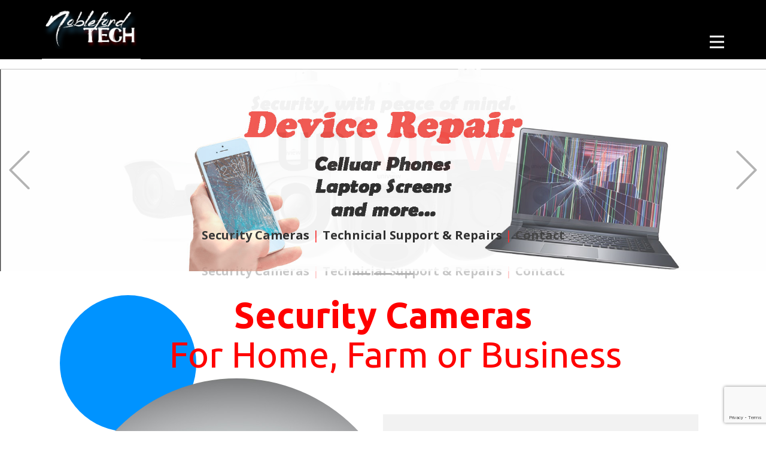

--- FILE ---
content_type: text/html
request_url: https://noblefordtech.com/NoblefordTech.html
body_size: 5822
content:
<!DOCTYPE html>
<html style="font-size: 16px;" lang="en-CA"><head>
    <meta name="viewport" content="width=device-width, initial-scale=1.0">
    <meta charset="utf-8">
    <meta name="keywords" content="PC gaming news, reviews, and guides, Benefits of Video Games&nbsp;&nbsp;For Kids &amp;amp; Adults, Video games, Brain stimulation, Stress relief, Top PC Games, Top PC Games, Gadgets for your game, Looking for games to download for free?, VR-Technologies, contact form, follow us">
    <meta name="description" content="Serving the local community with technology services to save time and money.">
    <title>NoblefordTech</title>
    <link rel="stylesheet" href="nicepage.css" media="screen">
<link rel="stylesheet" href="NoblefordTech.css" media="screen">
    <script class="u-script" type="text/javascript" src="jquery-1.9.1.min.js" defer=""></script>
    <script class="u-script" type="text/javascript" src="nicepage.js" defer=""></script>
    <meta name="referrer" content="origin">
    <link rel="icon" href="images/favicon.jpg">
    <link id="u-theme-google-font" rel="stylesheet" href="https://fonts.googleapis.com/css?family=Ubuntu:300,300i,400,400i,500,500i,700,700i|Open+Sans:300,300i,400,400i,500,500i,600,600i,700,700i,800,800i">
    <link id="u-page-google-font" rel="stylesheet" href="https://fonts.googleapis.com/css?family=Ubuntu:300,300i,400,400i,500,500i,700,700i|Roboto:100,100i,300,300i,400,400i,500,500i,700,700i,900,900i">
    
    
    
    
    
    
    <script type="application/ld+json">{
		"@context": "http://schema.org",
		"@type": "Organization",
		"name": "NoblefordTech",
		"url": "/",
		"logo": "images/Untitled.png"
}</script>
    <meta name="theme-color" content="#3a4998">
    <meta property="og:title" content="NoblefordTech">
    <meta property="og:description" content="Serving the local community with technology services to save time and money.">
    <meta property="og:type" content="website">
    <link rel="canonical" href="/">
  <meta name="description" content="NoblefordTech | Nobleford, Alberta | Technology Services">
<meta name="keywords" content="Nobleford, Tech, Drone, Agriculture, Technology, Security, Camera, UAV, Computer, Repair">
<meta name="author" content="A.M. Smith, NoblefordTech"><script>
    function gdprConfirmed() {
        return true;
    }
    function dynamicLoadScript(src) {
        var script = document.createElement('script');
        script.src = src && typeof src === 'string' ? src : 'https://www.google.com/recaptcha/api.js?render=6LfVbqElAAAAADilSrJFTAE9X2iTMhNbqOj7qSoX';
        script.async = true;
        document.body.appendChild(script);
        script.onload = function() {
            let event = new CustomEvent("recaptchaLoaded");
            document.dispatchEvent(event);
        };
    }
    document.addEventListener('DOMContentLoaded', function () {
        var confirmButton = document.querySelector('.u-cookies-consent .u-button-confirm');
        if (confirmButton) {
            confirmButton.onclick = dynamicLoadScript;
        }
    });
    </script>
    <script>
        document.addEventListener("DOMContentLoaded", function(){
            if (!gdprConfirmed()) {
                return;
            }
            dynamicLoadScript();
        });
    </script>
    <script>
        document.addEventListener("recaptchaLoaded", function() {
            if (!gdprConfirmed()) {
                return;
            }
            (function (grecaptcha, sitekey, actions) {
                var recaptcha = {
                    execute: function (action, submitFormCb) {
                        try {
                            grecaptcha.execute(
                                sitekey,
                                {action: action}
                            ).then(function (token) {
                                var forms = document.getElementsByTagName('form');

                                for (var i = 0; i < forms.length; i++) {
                                    var fields = forms[i].getElementsByTagName('input');

                                    for (var j = 0; j < fields.length; j++) {
                                        var field = fields[j];

                                        if ('recaptchaResponse' === field.getAttribute('name')) {
                                            field.setAttribute('value', token);
                                            break;
                                        }
                                    }
                                }
                                submitFormCb();
                            });
                        } catch (e) {
                            var formError = document.querySelector('.u-form-send-error');

                            if (formError) {
                                formError.innerText = 'Site Owner Error: ' + e.message.replace(/:[\s\S]*/, '');
                                formError.style.display = 'block';
                            }
                        }
                    },

                    executeContact: function (submitFormCb) {
                        recaptcha.execute(actions['contact'], submitFormCb);
                    }
                };

                window.recaptchaObject = recaptcha;
            })(
                grecaptcha,
                
                '6LfVbqElAAAAADilSrJFTAE9X2iTMhNbqOj7qSoX',
                {'contact': 'contact'}
            );
        });
    </script>
<meta data-intl-tel-input-cdn-path="intlTelInput/"></head>
  <body data-path-to-root="./" data-include-products="false" class="u-body u-xl-mode" data-lang="en"><header class="u-black u-clearfix u-header u-header" id="sec-da44"><div class="u-clearfix u-sheet u-valign-middle u-sheet-1">
        <nav class="u-menu u-menu-hamburger u-offcanvas u-menu-1" data-responsive-from="XL">
          <div class="menu-collapse" style="font-size: 1rem; letter-spacing: 0px; font-weight: 500;" wfd-invisible="true">
            <a class="u-button-style u-custom-active-color u-custom-border u-custom-border-color u-custom-hover-color u-custom-left-right-menu-spacing u-custom-padding-bottom u-custom-text-active-color u-custom-text-color u-custom-text-hover-color u-custom-top-bottom-menu-spacing u-nav-link u-text-active-palette-1-base u-text-hover-palette-2-base" href="#">
              <svg class="u-svg-link" viewBox="0 0 24 24"><use xlink:href="#menu-hamburger"></use></svg>
              <svg class="u-svg-content" version="1.1" id="menu-hamburger" viewBox="0 0 16 16" x="0px" y="0px" xmlns:xlink="http://www.w3.org/1999/xlink" xmlns="http://www.w3.org/2000/svg"><g><rect y="1" width="16" height="2"></rect><rect y="7" width="16" height="2"></rect><rect y="13" width="16" height="2"></rect>
</g></svg>
            </a>
          </div>
          <div class="u-custom-menu u-nav-container">
            <ul class="u-nav u-spacing-2 u-unstyled u-nav-1"><li class="u-nav-item"><a class="u-active-grey-5 u-button-style u-hover-grey-10 u-nav-link u-text-active-grey-90 u-text-grey-90 u-text-hover-grey-90" href="Home.html" style="padding: 10px 20px;">Home</a>
</li><li class="u-nav-item"><a class="u-active-grey-5 u-button-style u-hover-grey-10 u-nav-link u-text-active-grey-90 u-text-grey-90 u-text-hover-grey-90" href="NoblefordTech.html#carousel_4cdc" style="padding: 10px 20px;">Security Cameras</a>
</li><li class="u-nav-item"><a class="u-active-grey-5 u-button-style u-hover-grey-10 u-nav-link u-text-active-grey-90 u-text-grey-90 u-text-hover-grey-90" href="NoblefordTech.html#carousel_9539" style="padding: 10px 20px;">AG Drones</a>
</li><li class="u-nav-item"><a class="u-active-grey-5 u-button-style u-hover-grey-10 u-nav-link u-text-active-grey-90 u-text-grey-90 u-text-hover-grey-90" href="NoblefordTech.html#sec-f967" style="padding: 10px 20px;">Computer Repair</a>
</li><li class="u-nav-item"><a class="u-active-grey-5 u-button-style u-hover-grey-10 u-nav-link u-text-active-grey-90 u-text-grey-90 u-text-hover-grey-90" href="NoblefordTech.html#carousel_f5c5" style="padding: 10px 20px;">Computer Sales</a>
</li><li class="u-nav-item"><a class="u-active-grey-5 u-button-style u-hover-grey-10 u-nav-link u-text-active-grey-90 u-text-grey-90 u-text-hover-grey-90" href="NoblefordTech.html#carousel_5131" style="padding: 10px 20px;">Contact Us</a>
</li></ul>
          </div>
          <div class="u-custom-menu u-nav-container-collapse" wfd-invisible="true">
            <div class="u-black u-container-style u-inner-container-layout u-opacity u-opacity-95 u-sidenav">
              <div class="u-inner-container-layout u-sidenav-overflow">
                <div class="u-menu-close"></div>
                <ul class="u-align-center u-nav u-popupmenu-items u-unstyled u-nav-2"><li class="u-nav-item"><a class="u-button-style u-nav-link" href="Home.html">Home</a>
</li><li class="u-nav-item"><a class="u-button-style u-nav-link" href="NoblefordTech.html#carousel_4cdc">Security Cameras</a>
</li><li class="u-nav-item"><a class="u-button-style u-nav-link" href="NoblefordTech.html#carousel_9539">AG Drones</a>
</li><li class="u-nav-item"><a class="u-button-style u-nav-link" href="NoblefordTech.html#sec-f967">Computer Repair</a>
</li><li class="u-nav-item"><a class="u-button-style u-nav-link" href="NoblefordTech.html#carousel_f5c5">Computer Sales</a>
</li><li class="u-nav-item"><a class="u-button-style u-nav-link" href="NoblefordTech.html#carousel_5131">Contact Us</a>
</li></ul>
              </div>
            </div>
            <div class="u-black u-menu-overlay u-opacity u-opacity-70" wfd-invisible="true"></div>
          </div>
        </nav>
        <a href="NoblefordTech.html#carousel_5131" class="u-image u-logo u-image-1" data-image-width="378" data-image-height="226" title="Contact">
          <img src="images/Untitled.png" class="u-logo-image u-logo-image-1">
        </a>
      </div></header>
    <section class="u-carousel u-carousel-duration-1000 u-carousel-fade u-slide u-block-b001-1" id="carousel-8e4c" data-interval="2000" data-u-ride="carousel" data-pause="false">
      <ol class="u-absolute-hcenter u-carousel-indicators u-block-b001-2">
        <li data-u-target="#carousel-8e4c" class="u-active u-grey-30" data-u-slide-to="0"></li>
        <li data-u-target="#carousel-8e4c" class="u-grey-30" data-u-slide-to="1"></li>
        <li data-u-target="#carousel-8e4c" class="u-grey-30" data-u-slide-to="2"></li>
      </ol>
      <div class="u-carousel-inner" role="listbox">
        <div class="u-active u-align-center u-carousel-item u-clearfix u-image u-image-contain u-section-1-1" src="" data-image-width="1900" data-image-height="500">
          <div class="u-clearfix u-sheet u-sheet-1">
            <p class="u-hidden-sm u-hidden-xs u-large-text u-text u-text-custom-color-2 u-text-font u-text-variant u-text-1">
              <a href="NoblefordTech.html#carousel_4cdc" class="u-active-none u-border-0 u-border-no-left u-border-no-right u-border-no-top u-btn u-button-link u-button-style u-hover-none u-none u-text-active-black u-text-black u-text-hover-custom-color-2 u-btn-1">Security Cameras</a> | <a href="NoblefordTech.html#sec-f967" class="u-active-none u-border-none u-btn u-button-link u-button-style u-hover-none u-none u-text-active-black u-text-black u-text-hover-custom-color-2 u-btn-2"> Technicial Support &amp; Repairs</a> |&nbsp;<a href="NoblefordTech.html#carousel_5131" class="u-active-none u-border-none u-btn u-button-link u-button-style u-hidden-sm u-hover-none u-none u-text-active-black u-text-body-color u-text-hover-custom-color-2 u-btn-3">Contact</a>
            </p>
          </div>
        </div>
        <div class="u-align-center u-carousel-item u-clearfix u-image u-image-contain u-section-1-2" src="" data-image-width="1900" data-image-height="500">
          <div class="u-clearfix u-sheet u-sheet-1">
            <p class="u-large-text u-text u-text-custom-color-2 u-text-font u-text-variant u-text-1">
              <a href="NoblefordTech.html#carousel_4cdc" class="u-active-none u-border-0 u-border-no-left u-border-no-right u-border-no-top u-btn u-button-link u-button-style u-hover-none u-none u-text-active-black u-text-black u-text-hover-custom-color-2 u-btn-1">Security Cameras</a> | <a href="NoblefordTech.html#sec-f967" class="u-active-none u-border-none u-btn u-button-link u-button-style u-hover-none u-none u-text-active-black u-text-black u-text-hover-custom-color-2 u-btn-2"> Technicial Support &amp; Repairs</a> |&nbsp;<a href="NoblefordTech.html#carousel_5131" class="u-active-none u-border-none u-btn u-button-link u-button-style u-hover-none u-none u-text-active-black u-text-body-color u-text-hover-custom-color-2 u-btn-3">Contact</a>
            </p>
          </div>
        </div>
        <div class="u-align-center u-carousel-item u-clearfix u-image u-image-contain u-section-1-3" src="" data-image-width="1900" data-image-height="500">
          <div class="u-clearfix u-sheet u-sheet-1">
            <p class="u-large-text u-text u-text-custom-color-2 u-text-font u-text-variant u-text-1">
              <a href="NoblefordTech.html#carousel_4cdc" class="u-active-none u-border-0 u-border-no-left u-border-no-right u-border-no-top u-btn u-button-link u-button-style u-hover-none u-none u-text-active-black u-text-black u-text-hover-custom-color-2 u-btn-1">Security Cameras</a> | <a href="NoblefordTech.html#sec-f967" class="u-active-none u-border-none u-btn u-button-link u-button-style u-hover-none u-none u-text-active-black u-text-black u-text-hover-custom-color-2 u-btn-2"> Technicial Support &amp; Repairs</a> |&nbsp;<a href="NoblefordTech.html#carousel_5131" class="u-active-none u-border-none u-btn u-button-link u-button-style u-hover-none u-none u-text-active-black u-text-body-color u-text-hover-custom-color-2 u-btn-3">Contact</a>
            </p>
          </div>
        </div>
      </div>
      <a class="u-absolute-vcenter u-carousel-control u-carousel-control-prev u-text-grey-30 u-block-b001-3" href="#carousel-8e4c" role="button" data-u-slide="prev">
        <span aria-hidden="true">
          <svg class="u-svg-link" viewBox="0 0 477.175 477.175"><path d="M145.188,238.575l215.5-215.5c5.3-5.3,5.3-13.8,0-19.1s-13.8-5.3-19.1,0l-225.1,225.1c-5.3,5.3-5.3,13.8,0,19.1l225.1,225
                    c2.6,2.6,6.1,4,9.5,4s6.9-1.3,9.5-4c5.3-5.3,5.3-13.8,0-19.1L145.188,238.575z"></path></svg>
        </span>
        <span class="sr-only">Previous</span>
      </a>
      <a class="u-absolute-vcenter u-carousel-control u-carousel-control-next u-text-grey-30 u-block-b001-4" href="#carousel-8e4c" role="button" data-u-slide="next">
        <span aria-hidden="true">
          <svg class="u-svg-link" viewBox="0 0 477.175 477.175"><path d="M360.731,229.075l-225.1-225.1c-5.3-5.3-13.8-5.3-19.1,0s-5.3,13.8,0,19.1l215.5,215.5l-215.5,215.5
                    c-5.3,5.3-5.3,13.8,0,19.1c2.6,2.6,6.1,4,9.5,4c3.4,0,6.9-1.3,9.5-4l225.1-225.1C365.931,242.875,365.931,234.275,360.731,229.075z"></path></svg>
        </span>
        <span class="sr-only">Next</span>
      </a>
    </section>
    <section class="u-clearfix u-section-2" id="carousel_4cdc">
      <div class="u-clearfix u-sheet u-sheet-1">
        <div class="u-custom-color-1 u-shape u-shape-circle u-shape-1"></div>
        <h1 class="u-align-center u-text u-text-custom-color-2 u-text-1">
          <span style="font-weight: 700;">Security Cameras<br>&nbsp;
          </span>&nbsp;For Home, Farm or Business
        </h1>
        <div class="u-image u-image-circle u-image-1" data-image-width="1280" data-image-height="848"></div>
        <div class="custom-expanded u-align-left-lg u-align-left-xl u-container-style u-grey-5 u-group u-group-1">
          <div class="u-container-layout u-container-layout-1">
            <p class="u-align-center-md u-align-center-sm u-align-center-xs u-large-text u-text u-text-variant u-text-2">A Camera Is More Than Just Security.</p>
            <p class="u-align-left-md u-align-left-sm u-align-left-xs u-text u-text-3"> Security camera is a video recording dev​ice that&nbsp;<b>captures footage of your home and property that you can view on a smartphone, tablet, or computer from anywhere using an internet connection</b>. Our security cameras are motion-activated and will record when they detect motion, as well as send you an alert.
            </p>
          </div>
        </div>
        <div class="u-border-11 u-border-white u-image u-image-circle u-image-2" data-image-width="1280" data-image-height="768"></div>
        <div class="u-shape u-shape-svg u-text-custom-color-1 u-shape-2">
          <svg class="u-svg-link" preserveAspectRatio="none" viewBox="0 0 160 160" style=""><use xlink:href="#svg-c5ad"></use></svg>
          <svg class="u-svg-content" viewBox="0 0 160 160" x="0px" y="0px" id="svg-c5ad" style="enable-background:new 0 0 160 160;"><path d="M80,30c27.6,0,50,22.4,50,50s-22.4,50-50,50s-50-22.4-50-50S52.4,30,80,30 M80,0C35.8,0,0,35.8,0,80s35.8,80,80,80
	s80-35.8,80-80S124.2,0,80,0L80,0z"></path></svg>
        </div>
      </div>
    </section>
    <section class="u-clearfix u-palette-5-light-3 u-section-3" id="sec-f967">
      <div class="u-clearfix u-sheet u-valign-middle u-sheet-1">
        <div class="u-custom-color-1 u-expanded-width u-shape u-shape-rectangle u-shape-1"></div>
        <img src="images/d5e32a1e254c8ed7e4ad17c9edb7b456faa227c95bdf929e4889cddad830734cd1019f3c2457acc06ac3decb471087666bbfa188e8798d1e088338_1280.jpg" alt="" class="u-image u-image-default u-image-1" data-image-width="1280" data-image-height="853">
        <div id="carousel-3e70" data-interval="5000" data-u-ride="carousel" class="u-carousel u-slider u-slider-1">
          <ol class="u-absolute-hcenter u-carousel-indicators u-carousel-indicators-1">
            <li data-u-target="#carousel-3e70" class="u-active u-grey-30 u-shape-circle" data-u-slide-to="0" style="width: 10px; height: 10px;"></li>
            <li data-u-target="#carousel-3e70" class="u-grey-30 u-shape-circle" data-u-slide-to="1" style="width: 10px; height: 10px;"></li>
          </ol>
          <div class="u-carousel-inner" role="listbox">
            <div class="u-active u-carousel-item u-container-style u-slide u-white u-carousel-item-1">
              <div class="u-container-layout u-container-layout-1">
                <h2 class="u-text u-text-custom-color-1 u-text-1">Technical Support &amp; Repairs.</h2>
                <p class="u-large-text u-text u-text-variant u-text-2"> We can assess if your problem can be fixed or if an upgrade is a better solution financially.<br>
                </p>
              </div>
            </div>
            <div class="u-carousel-item u-container-style u-slide u-white u-carousel-item-2">
              <div class="u-container-layout u-valign-top-lg u-valign-top-xl u-container-layout-2">
                <h2 class="u-align-center-xs u-text u-text-custom-color-1 u-text-default-lg u-text-default-xl u-text-3">Computer Sales</h2>
                <p class="u-text u-text-4"> Not sure which computer is right for you? Talk with an IT professional and we can help you pick the perfect computer that fits your needs and budget!</p>
              </div>
            </div>
          </div>
          <a class="u-absolute-vcenter u-carousel-control u-carousel-control-prev u-grey-10 u-hover-grey-15 u-spacing-9 u-text-body-color u-text-hover-grey-60 u-carousel-control-1" href="#carousel-3e70" role="button" data-u-slide="prev">
            <span aria-hidden="true">
              <svg viewBox="0 0 477.175 477.175"><path d="M145.188,238.575l215.5-215.5c5.3-5.3,5.3-13.8,0-19.1s-13.8-5.3-19.1,0l-225.1,225.1c-5.3,5.3-5.3,13.8,0,19.1l225.1,225
                    c2.6,2.6,6.1,4,9.5,4s6.9-1.3,9.5-4c5.3-5.3,5.3-13.8,0-19.1L145.188,238.575z"></path></svg>
            </span>
            <span class="sr-only">Previous</span>
          </a>
          <a class="u-absolute-vcenter u-carousel-control u-carousel-control-next u-grey-10 u-hover-grey-15 u-spacing-9 u-text-body-color u-text-hover-grey-60 u-carousel-control-2" href="#carousel-3e70" role="button" data-u-slide="next">
            <span aria-hidden="true">
              <svg viewBox="0 0 477.175 477.175"><path d="M360.731,229.075l-225.1-225.1c-5.3-5.3-13.8-5.3-19.1,0s-5.3,13.8,0,19.1l215.5,215.5l-215.5,215.5
                    c-5.3,5.3-5.3,13.8,0,19.1c2.6,2.6,6.1,4,9.5,4c3.4,0,6.9-1.3,9.5-4l225.1-225.1C365.931,242.875,365.931,234.275,360.731,229.075z"></path></svg>
            </span>
            <span class="sr-only">Next</span>
          </a>
        </div>
      </div>
    </section>
    <section class="custom-expanded u-clearfix u-section-4" id="carousel_5131">
      <div class="u-clearfix u-sheet u-valign-middle-sm u-valign-middle-xl u-valign-middle-xs u-sheet-1">
        <div class="custom-expanded data-layout-selected u-clearfix u-expanded-width-lg u-expanded-width-xl u-gutter-0 u-layout-wrap u-layout-wrap-1">
          <div class="u-gutter-0 u-layout">
            <div class="u-layout-row">
              <div class="u-size-28">
                <div class="u-layout-col">
                  <div class="u-align-left u-container-style u-image u-layout-cell u-left-cell u-size-60 u-image-1" data-image-width="1280" data-image-height="907">
                    <div class="u-container-layout u-container-layout-1"></div>
                  </div>
                </div>
              </div>
              <div class="u-size-32">
                <div class="u-layout-row">
                  <div class="u-align-center-sm u-align-center-xs u-container-style u-layout-cell u-right-cell u-size-60 u-layout-cell-2">
                    <div class="u-container-layout u-container-layout-2">
                      <h2 class="u-text u-text-custom-color-2 u-text-1">Contact Us</h2>
                      <div class="u-expanded-width-lg u-expanded-width-md u-expanded-width-xl u-form u-form-1">
                        <form action="https://forms.nicepagesrv.com/v2/form/process" class="u-block-6a02-21 u-clearfix u-form-spacing-25 u-form-vertical u-inner-form" source="email"><!-- hidden inputs for siteId and pageId -->
                          <div class="u-form-group u-form-name">
                            <label for="name-e4cc" class="u-form-control-hidden u-label">Name</label>
                            <input type="text" placeholder="Enter your Name" id="name-e4cc" name="name" class="u-border-no-bottom u-border-no-left u-border-no-right u-border-no-top u-grey-5 u-input u-input-rectangle" required="">
                          </div><!-- always visible -->
                          <div class="u-form-email u-form-group">
                            <label for="email-e4cc" class="u-form-control-hidden u-label">Email</label>
                            <input type="email" placeholder="Enter a valid email address" id="email-e4cc" name="email" class="u-border-no-bottom u-border-no-left u-border-no-right u-border-no-top u-grey-5 u-input u-input-rectangle" required="">
                          </div>
                          <div class="u-form-group u-form-message">
                            <label for="message-e4cc" class="u-form-control-hidden u-label">Message</label>
                            <textarea placeholder="Enter your message" rows="4" cols="50" id="message-e4cc" name="message" class="u-border-no-bottom u-border-no-left u-border-no-right u-border-no-top u-grey-5 u-input u-input-rectangle" required=""></textarea>
                          </div>
                          <div class="u-align-center-lg u-align-center-md u-align-center-sm u-align-center-xs u-form-group u-form-submit">
                            <a href="#" class="u-border-2 u-border-grey-dark-1 u-btn u-btn-round u-btn-submit u-button-style u-none u-radius-30 u-btn-1">Submit</a>
                            <input type="submit" value="submit" class="u-form-control-hidden u-grey-5">
                          </div>
                          <div class="u-form-send-message u-form-send-success"> Thank you! Your message has been sent. </div>
                          <div class="u-form-send-error u-form-send-message"> Unable to send your message. Please fix errors then try again. </div>
                          <input type="hidden" value="" name="recaptchaResponse">
                          <input type="hidden" name="formServices" value="59053984948af4bd3ac3a8e327f9c222">
                          <input type="hidden" name="siteKey" value="6LfVbqElAAAAADilSrJFTAE9X2iTMhNbqOj7qSoX">
                        </form>
                      </div>
                      <p class="u-align-center-lg u-align-center-md u-align-center-xl u-text u-text-custom-color-1 u-text-2">Nobleford Tech<br>B805, Nobleford, AB., T0L 1S0<br>(403) 694-0167
                      </p>
                    </div>
                  </div>
                </div>
              </div>
            </div>
          </div>
        </div>
      </div>
    </section>
    
    
    
    <footer class="u-align-center u-black u-clearfix u-footer u-footer" id="sec-4ef6"><div class="u-clearfix u-sheet u-valign-middle-xs u-sheet-1">
        <p class="u-small-text u-text u-text-variant u-text-1">NoblefordTech&nbsp;&nbsp;<span class="u-file-icon u-icon"><img src="images/3146117.png" alt=""></span>&nbsp;2023 
        </p>
      </div></footer>
  
<script defer src="https://static.cloudflareinsights.com/beacon.min.js/vcd15cbe7772f49c399c6a5babf22c1241717689176015" integrity="sha512-ZpsOmlRQV6y907TI0dKBHq9Md29nnaEIPlkf84rnaERnq6zvWvPUqr2ft8M1aS28oN72PdrCzSjY4U6VaAw1EQ==" data-cf-beacon='{"version":"2024.11.0","token":"a469c12db0e742a4b32bfc89464bbc54","r":1,"server_timing":{"name":{"cfCacheStatus":true,"cfEdge":true,"cfExtPri":true,"cfL4":true,"cfOrigin":true,"cfSpeedBrain":true},"location_startswith":null}}' crossorigin="anonymous"></script>
</body></html>

--- FILE ---
content_type: text/html; charset=utf-8
request_url: https://www.google.com/recaptcha/api2/anchor?ar=1&k=6LfVbqElAAAAADilSrJFTAE9X2iTMhNbqOj7qSoX&co=aHR0cHM6Ly9ub2JsZWZvcmR0ZWNoLmNvbTo0NDM.&hl=en&v=PoyoqOPhxBO7pBk68S4YbpHZ&size=invisible&anchor-ms=20000&execute-ms=30000&cb=svphh6chcy6u
body_size: 48691
content:
<!DOCTYPE HTML><html dir="ltr" lang="en"><head><meta http-equiv="Content-Type" content="text/html; charset=UTF-8">
<meta http-equiv="X-UA-Compatible" content="IE=edge">
<title>reCAPTCHA</title>
<style type="text/css">
/* cyrillic-ext */
@font-face {
  font-family: 'Roboto';
  font-style: normal;
  font-weight: 400;
  font-stretch: 100%;
  src: url(//fonts.gstatic.com/s/roboto/v48/KFO7CnqEu92Fr1ME7kSn66aGLdTylUAMa3GUBHMdazTgWw.woff2) format('woff2');
  unicode-range: U+0460-052F, U+1C80-1C8A, U+20B4, U+2DE0-2DFF, U+A640-A69F, U+FE2E-FE2F;
}
/* cyrillic */
@font-face {
  font-family: 'Roboto';
  font-style: normal;
  font-weight: 400;
  font-stretch: 100%;
  src: url(//fonts.gstatic.com/s/roboto/v48/KFO7CnqEu92Fr1ME7kSn66aGLdTylUAMa3iUBHMdazTgWw.woff2) format('woff2');
  unicode-range: U+0301, U+0400-045F, U+0490-0491, U+04B0-04B1, U+2116;
}
/* greek-ext */
@font-face {
  font-family: 'Roboto';
  font-style: normal;
  font-weight: 400;
  font-stretch: 100%;
  src: url(//fonts.gstatic.com/s/roboto/v48/KFO7CnqEu92Fr1ME7kSn66aGLdTylUAMa3CUBHMdazTgWw.woff2) format('woff2');
  unicode-range: U+1F00-1FFF;
}
/* greek */
@font-face {
  font-family: 'Roboto';
  font-style: normal;
  font-weight: 400;
  font-stretch: 100%;
  src: url(//fonts.gstatic.com/s/roboto/v48/KFO7CnqEu92Fr1ME7kSn66aGLdTylUAMa3-UBHMdazTgWw.woff2) format('woff2');
  unicode-range: U+0370-0377, U+037A-037F, U+0384-038A, U+038C, U+038E-03A1, U+03A3-03FF;
}
/* math */
@font-face {
  font-family: 'Roboto';
  font-style: normal;
  font-weight: 400;
  font-stretch: 100%;
  src: url(//fonts.gstatic.com/s/roboto/v48/KFO7CnqEu92Fr1ME7kSn66aGLdTylUAMawCUBHMdazTgWw.woff2) format('woff2');
  unicode-range: U+0302-0303, U+0305, U+0307-0308, U+0310, U+0312, U+0315, U+031A, U+0326-0327, U+032C, U+032F-0330, U+0332-0333, U+0338, U+033A, U+0346, U+034D, U+0391-03A1, U+03A3-03A9, U+03B1-03C9, U+03D1, U+03D5-03D6, U+03F0-03F1, U+03F4-03F5, U+2016-2017, U+2034-2038, U+203C, U+2040, U+2043, U+2047, U+2050, U+2057, U+205F, U+2070-2071, U+2074-208E, U+2090-209C, U+20D0-20DC, U+20E1, U+20E5-20EF, U+2100-2112, U+2114-2115, U+2117-2121, U+2123-214F, U+2190, U+2192, U+2194-21AE, U+21B0-21E5, U+21F1-21F2, U+21F4-2211, U+2213-2214, U+2216-22FF, U+2308-230B, U+2310, U+2319, U+231C-2321, U+2336-237A, U+237C, U+2395, U+239B-23B7, U+23D0, U+23DC-23E1, U+2474-2475, U+25AF, U+25B3, U+25B7, U+25BD, U+25C1, U+25CA, U+25CC, U+25FB, U+266D-266F, U+27C0-27FF, U+2900-2AFF, U+2B0E-2B11, U+2B30-2B4C, U+2BFE, U+3030, U+FF5B, U+FF5D, U+1D400-1D7FF, U+1EE00-1EEFF;
}
/* symbols */
@font-face {
  font-family: 'Roboto';
  font-style: normal;
  font-weight: 400;
  font-stretch: 100%;
  src: url(//fonts.gstatic.com/s/roboto/v48/KFO7CnqEu92Fr1ME7kSn66aGLdTylUAMaxKUBHMdazTgWw.woff2) format('woff2');
  unicode-range: U+0001-000C, U+000E-001F, U+007F-009F, U+20DD-20E0, U+20E2-20E4, U+2150-218F, U+2190, U+2192, U+2194-2199, U+21AF, U+21E6-21F0, U+21F3, U+2218-2219, U+2299, U+22C4-22C6, U+2300-243F, U+2440-244A, U+2460-24FF, U+25A0-27BF, U+2800-28FF, U+2921-2922, U+2981, U+29BF, U+29EB, U+2B00-2BFF, U+4DC0-4DFF, U+FFF9-FFFB, U+10140-1018E, U+10190-1019C, U+101A0, U+101D0-101FD, U+102E0-102FB, U+10E60-10E7E, U+1D2C0-1D2D3, U+1D2E0-1D37F, U+1F000-1F0FF, U+1F100-1F1AD, U+1F1E6-1F1FF, U+1F30D-1F30F, U+1F315, U+1F31C, U+1F31E, U+1F320-1F32C, U+1F336, U+1F378, U+1F37D, U+1F382, U+1F393-1F39F, U+1F3A7-1F3A8, U+1F3AC-1F3AF, U+1F3C2, U+1F3C4-1F3C6, U+1F3CA-1F3CE, U+1F3D4-1F3E0, U+1F3ED, U+1F3F1-1F3F3, U+1F3F5-1F3F7, U+1F408, U+1F415, U+1F41F, U+1F426, U+1F43F, U+1F441-1F442, U+1F444, U+1F446-1F449, U+1F44C-1F44E, U+1F453, U+1F46A, U+1F47D, U+1F4A3, U+1F4B0, U+1F4B3, U+1F4B9, U+1F4BB, U+1F4BF, U+1F4C8-1F4CB, U+1F4D6, U+1F4DA, U+1F4DF, U+1F4E3-1F4E6, U+1F4EA-1F4ED, U+1F4F7, U+1F4F9-1F4FB, U+1F4FD-1F4FE, U+1F503, U+1F507-1F50B, U+1F50D, U+1F512-1F513, U+1F53E-1F54A, U+1F54F-1F5FA, U+1F610, U+1F650-1F67F, U+1F687, U+1F68D, U+1F691, U+1F694, U+1F698, U+1F6AD, U+1F6B2, U+1F6B9-1F6BA, U+1F6BC, U+1F6C6-1F6CF, U+1F6D3-1F6D7, U+1F6E0-1F6EA, U+1F6F0-1F6F3, U+1F6F7-1F6FC, U+1F700-1F7FF, U+1F800-1F80B, U+1F810-1F847, U+1F850-1F859, U+1F860-1F887, U+1F890-1F8AD, U+1F8B0-1F8BB, U+1F8C0-1F8C1, U+1F900-1F90B, U+1F93B, U+1F946, U+1F984, U+1F996, U+1F9E9, U+1FA00-1FA6F, U+1FA70-1FA7C, U+1FA80-1FA89, U+1FA8F-1FAC6, U+1FACE-1FADC, U+1FADF-1FAE9, U+1FAF0-1FAF8, U+1FB00-1FBFF;
}
/* vietnamese */
@font-face {
  font-family: 'Roboto';
  font-style: normal;
  font-weight: 400;
  font-stretch: 100%;
  src: url(//fonts.gstatic.com/s/roboto/v48/KFO7CnqEu92Fr1ME7kSn66aGLdTylUAMa3OUBHMdazTgWw.woff2) format('woff2');
  unicode-range: U+0102-0103, U+0110-0111, U+0128-0129, U+0168-0169, U+01A0-01A1, U+01AF-01B0, U+0300-0301, U+0303-0304, U+0308-0309, U+0323, U+0329, U+1EA0-1EF9, U+20AB;
}
/* latin-ext */
@font-face {
  font-family: 'Roboto';
  font-style: normal;
  font-weight: 400;
  font-stretch: 100%;
  src: url(//fonts.gstatic.com/s/roboto/v48/KFO7CnqEu92Fr1ME7kSn66aGLdTylUAMa3KUBHMdazTgWw.woff2) format('woff2');
  unicode-range: U+0100-02BA, U+02BD-02C5, U+02C7-02CC, U+02CE-02D7, U+02DD-02FF, U+0304, U+0308, U+0329, U+1D00-1DBF, U+1E00-1E9F, U+1EF2-1EFF, U+2020, U+20A0-20AB, U+20AD-20C0, U+2113, U+2C60-2C7F, U+A720-A7FF;
}
/* latin */
@font-face {
  font-family: 'Roboto';
  font-style: normal;
  font-weight: 400;
  font-stretch: 100%;
  src: url(//fonts.gstatic.com/s/roboto/v48/KFO7CnqEu92Fr1ME7kSn66aGLdTylUAMa3yUBHMdazQ.woff2) format('woff2');
  unicode-range: U+0000-00FF, U+0131, U+0152-0153, U+02BB-02BC, U+02C6, U+02DA, U+02DC, U+0304, U+0308, U+0329, U+2000-206F, U+20AC, U+2122, U+2191, U+2193, U+2212, U+2215, U+FEFF, U+FFFD;
}
/* cyrillic-ext */
@font-face {
  font-family: 'Roboto';
  font-style: normal;
  font-weight: 500;
  font-stretch: 100%;
  src: url(//fonts.gstatic.com/s/roboto/v48/KFO7CnqEu92Fr1ME7kSn66aGLdTylUAMa3GUBHMdazTgWw.woff2) format('woff2');
  unicode-range: U+0460-052F, U+1C80-1C8A, U+20B4, U+2DE0-2DFF, U+A640-A69F, U+FE2E-FE2F;
}
/* cyrillic */
@font-face {
  font-family: 'Roboto';
  font-style: normal;
  font-weight: 500;
  font-stretch: 100%;
  src: url(//fonts.gstatic.com/s/roboto/v48/KFO7CnqEu92Fr1ME7kSn66aGLdTylUAMa3iUBHMdazTgWw.woff2) format('woff2');
  unicode-range: U+0301, U+0400-045F, U+0490-0491, U+04B0-04B1, U+2116;
}
/* greek-ext */
@font-face {
  font-family: 'Roboto';
  font-style: normal;
  font-weight: 500;
  font-stretch: 100%;
  src: url(//fonts.gstatic.com/s/roboto/v48/KFO7CnqEu92Fr1ME7kSn66aGLdTylUAMa3CUBHMdazTgWw.woff2) format('woff2');
  unicode-range: U+1F00-1FFF;
}
/* greek */
@font-face {
  font-family: 'Roboto';
  font-style: normal;
  font-weight: 500;
  font-stretch: 100%;
  src: url(//fonts.gstatic.com/s/roboto/v48/KFO7CnqEu92Fr1ME7kSn66aGLdTylUAMa3-UBHMdazTgWw.woff2) format('woff2');
  unicode-range: U+0370-0377, U+037A-037F, U+0384-038A, U+038C, U+038E-03A1, U+03A3-03FF;
}
/* math */
@font-face {
  font-family: 'Roboto';
  font-style: normal;
  font-weight: 500;
  font-stretch: 100%;
  src: url(//fonts.gstatic.com/s/roboto/v48/KFO7CnqEu92Fr1ME7kSn66aGLdTylUAMawCUBHMdazTgWw.woff2) format('woff2');
  unicode-range: U+0302-0303, U+0305, U+0307-0308, U+0310, U+0312, U+0315, U+031A, U+0326-0327, U+032C, U+032F-0330, U+0332-0333, U+0338, U+033A, U+0346, U+034D, U+0391-03A1, U+03A3-03A9, U+03B1-03C9, U+03D1, U+03D5-03D6, U+03F0-03F1, U+03F4-03F5, U+2016-2017, U+2034-2038, U+203C, U+2040, U+2043, U+2047, U+2050, U+2057, U+205F, U+2070-2071, U+2074-208E, U+2090-209C, U+20D0-20DC, U+20E1, U+20E5-20EF, U+2100-2112, U+2114-2115, U+2117-2121, U+2123-214F, U+2190, U+2192, U+2194-21AE, U+21B0-21E5, U+21F1-21F2, U+21F4-2211, U+2213-2214, U+2216-22FF, U+2308-230B, U+2310, U+2319, U+231C-2321, U+2336-237A, U+237C, U+2395, U+239B-23B7, U+23D0, U+23DC-23E1, U+2474-2475, U+25AF, U+25B3, U+25B7, U+25BD, U+25C1, U+25CA, U+25CC, U+25FB, U+266D-266F, U+27C0-27FF, U+2900-2AFF, U+2B0E-2B11, U+2B30-2B4C, U+2BFE, U+3030, U+FF5B, U+FF5D, U+1D400-1D7FF, U+1EE00-1EEFF;
}
/* symbols */
@font-face {
  font-family: 'Roboto';
  font-style: normal;
  font-weight: 500;
  font-stretch: 100%;
  src: url(//fonts.gstatic.com/s/roboto/v48/KFO7CnqEu92Fr1ME7kSn66aGLdTylUAMaxKUBHMdazTgWw.woff2) format('woff2');
  unicode-range: U+0001-000C, U+000E-001F, U+007F-009F, U+20DD-20E0, U+20E2-20E4, U+2150-218F, U+2190, U+2192, U+2194-2199, U+21AF, U+21E6-21F0, U+21F3, U+2218-2219, U+2299, U+22C4-22C6, U+2300-243F, U+2440-244A, U+2460-24FF, U+25A0-27BF, U+2800-28FF, U+2921-2922, U+2981, U+29BF, U+29EB, U+2B00-2BFF, U+4DC0-4DFF, U+FFF9-FFFB, U+10140-1018E, U+10190-1019C, U+101A0, U+101D0-101FD, U+102E0-102FB, U+10E60-10E7E, U+1D2C0-1D2D3, U+1D2E0-1D37F, U+1F000-1F0FF, U+1F100-1F1AD, U+1F1E6-1F1FF, U+1F30D-1F30F, U+1F315, U+1F31C, U+1F31E, U+1F320-1F32C, U+1F336, U+1F378, U+1F37D, U+1F382, U+1F393-1F39F, U+1F3A7-1F3A8, U+1F3AC-1F3AF, U+1F3C2, U+1F3C4-1F3C6, U+1F3CA-1F3CE, U+1F3D4-1F3E0, U+1F3ED, U+1F3F1-1F3F3, U+1F3F5-1F3F7, U+1F408, U+1F415, U+1F41F, U+1F426, U+1F43F, U+1F441-1F442, U+1F444, U+1F446-1F449, U+1F44C-1F44E, U+1F453, U+1F46A, U+1F47D, U+1F4A3, U+1F4B0, U+1F4B3, U+1F4B9, U+1F4BB, U+1F4BF, U+1F4C8-1F4CB, U+1F4D6, U+1F4DA, U+1F4DF, U+1F4E3-1F4E6, U+1F4EA-1F4ED, U+1F4F7, U+1F4F9-1F4FB, U+1F4FD-1F4FE, U+1F503, U+1F507-1F50B, U+1F50D, U+1F512-1F513, U+1F53E-1F54A, U+1F54F-1F5FA, U+1F610, U+1F650-1F67F, U+1F687, U+1F68D, U+1F691, U+1F694, U+1F698, U+1F6AD, U+1F6B2, U+1F6B9-1F6BA, U+1F6BC, U+1F6C6-1F6CF, U+1F6D3-1F6D7, U+1F6E0-1F6EA, U+1F6F0-1F6F3, U+1F6F7-1F6FC, U+1F700-1F7FF, U+1F800-1F80B, U+1F810-1F847, U+1F850-1F859, U+1F860-1F887, U+1F890-1F8AD, U+1F8B0-1F8BB, U+1F8C0-1F8C1, U+1F900-1F90B, U+1F93B, U+1F946, U+1F984, U+1F996, U+1F9E9, U+1FA00-1FA6F, U+1FA70-1FA7C, U+1FA80-1FA89, U+1FA8F-1FAC6, U+1FACE-1FADC, U+1FADF-1FAE9, U+1FAF0-1FAF8, U+1FB00-1FBFF;
}
/* vietnamese */
@font-face {
  font-family: 'Roboto';
  font-style: normal;
  font-weight: 500;
  font-stretch: 100%;
  src: url(//fonts.gstatic.com/s/roboto/v48/KFO7CnqEu92Fr1ME7kSn66aGLdTylUAMa3OUBHMdazTgWw.woff2) format('woff2');
  unicode-range: U+0102-0103, U+0110-0111, U+0128-0129, U+0168-0169, U+01A0-01A1, U+01AF-01B0, U+0300-0301, U+0303-0304, U+0308-0309, U+0323, U+0329, U+1EA0-1EF9, U+20AB;
}
/* latin-ext */
@font-face {
  font-family: 'Roboto';
  font-style: normal;
  font-weight: 500;
  font-stretch: 100%;
  src: url(//fonts.gstatic.com/s/roboto/v48/KFO7CnqEu92Fr1ME7kSn66aGLdTylUAMa3KUBHMdazTgWw.woff2) format('woff2');
  unicode-range: U+0100-02BA, U+02BD-02C5, U+02C7-02CC, U+02CE-02D7, U+02DD-02FF, U+0304, U+0308, U+0329, U+1D00-1DBF, U+1E00-1E9F, U+1EF2-1EFF, U+2020, U+20A0-20AB, U+20AD-20C0, U+2113, U+2C60-2C7F, U+A720-A7FF;
}
/* latin */
@font-face {
  font-family: 'Roboto';
  font-style: normal;
  font-weight: 500;
  font-stretch: 100%;
  src: url(//fonts.gstatic.com/s/roboto/v48/KFO7CnqEu92Fr1ME7kSn66aGLdTylUAMa3yUBHMdazQ.woff2) format('woff2');
  unicode-range: U+0000-00FF, U+0131, U+0152-0153, U+02BB-02BC, U+02C6, U+02DA, U+02DC, U+0304, U+0308, U+0329, U+2000-206F, U+20AC, U+2122, U+2191, U+2193, U+2212, U+2215, U+FEFF, U+FFFD;
}
/* cyrillic-ext */
@font-face {
  font-family: 'Roboto';
  font-style: normal;
  font-weight: 900;
  font-stretch: 100%;
  src: url(//fonts.gstatic.com/s/roboto/v48/KFO7CnqEu92Fr1ME7kSn66aGLdTylUAMa3GUBHMdazTgWw.woff2) format('woff2');
  unicode-range: U+0460-052F, U+1C80-1C8A, U+20B4, U+2DE0-2DFF, U+A640-A69F, U+FE2E-FE2F;
}
/* cyrillic */
@font-face {
  font-family: 'Roboto';
  font-style: normal;
  font-weight: 900;
  font-stretch: 100%;
  src: url(//fonts.gstatic.com/s/roboto/v48/KFO7CnqEu92Fr1ME7kSn66aGLdTylUAMa3iUBHMdazTgWw.woff2) format('woff2');
  unicode-range: U+0301, U+0400-045F, U+0490-0491, U+04B0-04B1, U+2116;
}
/* greek-ext */
@font-face {
  font-family: 'Roboto';
  font-style: normal;
  font-weight: 900;
  font-stretch: 100%;
  src: url(//fonts.gstatic.com/s/roboto/v48/KFO7CnqEu92Fr1ME7kSn66aGLdTylUAMa3CUBHMdazTgWw.woff2) format('woff2');
  unicode-range: U+1F00-1FFF;
}
/* greek */
@font-face {
  font-family: 'Roboto';
  font-style: normal;
  font-weight: 900;
  font-stretch: 100%;
  src: url(//fonts.gstatic.com/s/roboto/v48/KFO7CnqEu92Fr1ME7kSn66aGLdTylUAMa3-UBHMdazTgWw.woff2) format('woff2');
  unicode-range: U+0370-0377, U+037A-037F, U+0384-038A, U+038C, U+038E-03A1, U+03A3-03FF;
}
/* math */
@font-face {
  font-family: 'Roboto';
  font-style: normal;
  font-weight: 900;
  font-stretch: 100%;
  src: url(//fonts.gstatic.com/s/roboto/v48/KFO7CnqEu92Fr1ME7kSn66aGLdTylUAMawCUBHMdazTgWw.woff2) format('woff2');
  unicode-range: U+0302-0303, U+0305, U+0307-0308, U+0310, U+0312, U+0315, U+031A, U+0326-0327, U+032C, U+032F-0330, U+0332-0333, U+0338, U+033A, U+0346, U+034D, U+0391-03A1, U+03A3-03A9, U+03B1-03C9, U+03D1, U+03D5-03D6, U+03F0-03F1, U+03F4-03F5, U+2016-2017, U+2034-2038, U+203C, U+2040, U+2043, U+2047, U+2050, U+2057, U+205F, U+2070-2071, U+2074-208E, U+2090-209C, U+20D0-20DC, U+20E1, U+20E5-20EF, U+2100-2112, U+2114-2115, U+2117-2121, U+2123-214F, U+2190, U+2192, U+2194-21AE, U+21B0-21E5, U+21F1-21F2, U+21F4-2211, U+2213-2214, U+2216-22FF, U+2308-230B, U+2310, U+2319, U+231C-2321, U+2336-237A, U+237C, U+2395, U+239B-23B7, U+23D0, U+23DC-23E1, U+2474-2475, U+25AF, U+25B3, U+25B7, U+25BD, U+25C1, U+25CA, U+25CC, U+25FB, U+266D-266F, U+27C0-27FF, U+2900-2AFF, U+2B0E-2B11, U+2B30-2B4C, U+2BFE, U+3030, U+FF5B, U+FF5D, U+1D400-1D7FF, U+1EE00-1EEFF;
}
/* symbols */
@font-face {
  font-family: 'Roboto';
  font-style: normal;
  font-weight: 900;
  font-stretch: 100%;
  src: url(//fonts.gstatic.com/s/roboto/v48/KFO7CnqEu92Fr1ME7kSn66aGLdTylUAMaxKUBHMdazTgWw.woff2) format('woff2');
  unicode-range: U+0001-000C, U+000E-001F, U+007F-009F, U+20DD-20E0, U+20E2-20E4, U+2150-218F, U+2190, U+2192, U+2194-2199, U+21AF, U+21E6-21F0, U+21F3, U+2218-2219, U+2299, U+22C4-22C6, U+2300-243F, U+2440-244A, U+2460-24FF, U+25A0-27BF, U+2800-28FF, U+2921-2922, U+2981, U+29BF, U+29EB, U+2B00-2BFF, U+4DC0-4DFF, U+FFF9-FFFB, U+10140-1018E, U+10190-1019C, U+101A0, U+101D0-101FD, U+102E0-102FB, U+10E60-10E7E, U+1D2C0-1D2D3, U+1D2E0-1D37F, U+1F000-1F0FF, U+1F100-1F1AD, U+1F1E6-1F1FF, U+1F30D-1F30F, U+1F315, U+1F31C, U+1F31E, U+1F320-1F32C, U+1F336, U+1F378, U+1F37D, U+1F382, U+1F393-1F39F, U+1F3A7-1F3A8, U+1F3AC-1F3AF, U+1F3C2, U+1F3C4-1F3C6, U+1F3CA-1F3CE, U+1F3D4-1F3E0, U+1F3ED, U+1F3F1-1F3F3, U+1F3F5-1F3F7, U+1F408, U+1F415, U+1F41F, U+1F426, U+1F43F, U+1F441-1F442, U+1F444, U+1F446-1F449, U+1F44C-1F44E, U+1F453, U+1F46A, U+1F47D, U+1F4A3, U+1F4B0, U+1F4B3, U+1F4B9, U+1F4BB, U+1F4BF, U+1F4C8-1F4CB, U+1F4D6, U+1F4DA, U+1F4DF, U+1F4E3-1F4E6, U+1F4EA-1F4ED, U+1F4F7, U+1F4F9-1F4FB, U+1F4FD-1F4FE, U+1F503, U+1F507-1F50B, U+1F50D, U+1F512-1F513, U+1F53E-1F54A, U+1F54F-1F5FA, U+1F610, U+1F650-1F67F, U+1F687, U+1F68D, U+1F691, U+1F694, U+1F698, U+1F6AD, U+1F6B2, U+1F6B9-1F6BA, U+1F6BC, U+1F6C6-1F6CF, U+1F6D3-1F6D7, U+1F6E0-1F6EA, U+1F6F0-1F6F3, U+1F6F7-1F6FC, U+1F700-1F7FF, U+1F800-1F80B, U+1F810-1F847, U+1F850-1F859, U+1F860-1F887, U+1F890-1F8AD, U+1F8B0-1F8BB, U+1F8C0-1F8C1, U+1F900-1F90B, U+1F93B, U+1F946, U+1F984, U+1F996, U+1F9E9, U+1FA00-1FA6F, U+1FA70-1FA7C, U+1FA80-1FA89, U+1FA8F-1FAC6, U+1FACE-1FADC, U+1FADF-1FAE9, U+1FAF0-1FAF8, U+1FB00-1FBFF;
}
/* vietnamese */
@font-face {
  font-family: 'Roboto';
  font-style: normal;
  font-weight: 900;
  font-stretch: 100%;
  src: url(//fonts.gstatic.com/s/roboto/v48/KFO7CnqEu92Fr1ME7kSn66aGLdTylUAMa3OUBHMdazTgWw.woff2) format('woff2');
  unicode-range: U+0102-0103, U+0110-0111, U+0128-0129, U+0168-0169, U+01A0-01A1, U+01AF-01B0, U+0300-0301, U+0303-0304, U+0308-0309, U+0323, U+0329, U+1EA0-1EF9, U+20AB;
}
/* latin-ext */
@font-face {
  font-family: 'Roboto';
  font-style: normal;
  font-weight: 900;
  font-stretch: 100%;
  src: url(//fonts.gstatic.com/s/roboto/v48/KFO7CnqEu92Fr1ME7kSn66aGLdTylUAMa3KUBHMdazTgWw.woff2) format('woff2');
  unicode-range: U+0100-02BA, U+02BD-02C5, U+02C7-02CC, U+02CE-02D7, U+02DD-02FF, U+0304, U+0308, U+0329, U+1D00-1DBF, U+1E00-1E9F, U+1EF2-1EFF, U+2020, U+20A0-20AB, U+20AD-20C0, U+2113, U+2C60-2C7F, U+A720-A7FF;
}
/* latin */
@font-face {
  font-family: 'Roboto';
  font-style: normal;
  font-weight: 900;
  font-stretch: 100%;
  src: url(//fonts.gstatic.com/s/roboto/v48/KFO7CnqEu92Fr1ME7kSn66aGLdTylUAMa3yUBHMdazQ.woff2) format('woff2');
  unicode-range: U+0000-00FF, U+0131, U+0152-0153, U+02BB-02BC, U+02C6, U+02DA, U+02DC, U+0304, U+0308, U+0329, U+2000-206F, U+20AC, U+2122, U+2191, U+2193, U+2212, U+2215, U+FEFF, U+FFFD;
}

</style>
<link rel="stylesheet" type="text/css" href="https://www.gstatic.com/recaptcha/releases/PoyoqOPhxBO7pBk68S4YbpHZ/styles__ltr.css">
<script nonce="ZRsMGaCxJ0AuKZMH2R7C0Q" type="text/javascript">window['__recaptcha_api'] = 'https://www.google.com/recaptcha/api2/';</script>
<script type="text/javascript" src="https://www.gstatic.com/recaptcha/releases/PoyoqOPhxBO7pBk68S4YbpHZ/recaptcha__en.js" nonce="ZRsMGaCxJ0AuKZMH2R7C0Q">
      
    </script></head>
<body><div id="rc-anchor-alert" class="rc-anchor-alert"></div>
<input type="hidden" id="recaptcha-token" value="[base64]">
<script type="text/javascript" nonce="ZRsMGaCxJ0AuKZMH2R7C0Q">
      recaptcha.anchor.Main.init("[\x22ainput\x22,[\x22bgdata\x22,\x22\x22,\[base64]/[base64]/[base64]/bmV3IHJbeF0oY1swXSk6RT09Mj9uZXcgclt4XShjWzBdLGNbMV0pOkU9PTM/bmV3IHJbeF0oY1swXSxjWzFdLGNbMl0pOkU9PTQ/[base64]/[base64]/[base64]/[base64]/[base64]/[base64]/[base64]/[base64]\x22,\[base64]\x22,\[base64]/XsOHwofDi0nDrjg+wqjDqmZ0w4JpC8KIwpIaC8K+UcOVHUdLw4R2R8OyUsK3O8KobcKHdsKqThNDwrVMwoTCjcOKwoHCncOMDsOUUcKsdcKIwqXDiToyDcOlN8KCC8Kmwr0Yw6jDpVnCrzNSwqVicX/DvGJOVFzCrcKaw7Q+wqYUAsOoe8K3w4PCjcKDNk7CpMOjasO/fAMEBMOBUzxyEsOmw7YBw6jDlArDlyLDhR9jAHUQZcKzwpDDs8K0bV3DpMKiHcOjCcOxwofDiQgnUgRAwp/DpcOPwpFMw5LDkFDCvSrDrkESwpXCn3/DlyDClVkKw6guO3l5wr7DmjvCq8Otw4LCtiHDosOUAMOgDMKkw4MlVX8Pw4NVwqoyaTjDpHnCrmvDjj/[base64]/CssO/[base64]/[base64]/CoDbCoQ44QsOhTcK7w70HF0s1NMKXw6vClT4VAMK1w5tQWMKvOMObwpQlwq4gwq9aw5TDqVHChsOYZ8KJT8KoOCDDqMKJwrVWHkbDm2ggw6dKw47DoFNPw7Ylb09acW3Chi8JK8KhNcKzw4Z+EMOAw7PCmMKbwp9yZFXClsKaw7vCjsKEZ8KOWBc/[base64]/CpMO/w6ZFwp/DonjCgwZvw5bCoCFzwpojZAABb2/CjMK3w7zCj8K+w5AgNBfChR1Bwr9hBsKjfcKbwrnCtDInWRbCt1zDmFkZw4Mzw4vDiwlTWl5yMcKhw79Ew6NYwqI6w6vDlQbCjzPCpMKvwqfDmzIvRMKCwrnDqTsbfMOrwpHDpsK/w6XDjE7Cn3V2fcOJK8KzFcKlw5fDtcKCJzpawpHCpMOaUH0DOcK7JgPCnkojwqxndWxDTcOpRWPDg2/CgMOAMMO3Z1DClGAmQcKiXMKlw7bCiHRAU8O1wobCisKKw7fDtDtxw4FSGsO+w6szDE3DvBV+OWJpw5EkwrI3X8OLKjNQRcKkU2HDq24XT8O0w4R7w5bCn8ONTMKKw4bDo8KQwpoTIB/[base64]/CiHANw7fDpcOYXMOpTMKeMUhHw7FQw4Rsw5UnOi8ZUV7CvwzCvMOhDwsxw4HCsMOwwoLCsTx/w6o/wqjDrjLDmy8XwpTCrMObO8OeOsK2w4I0CMK5wptNwpjCrsOsQgABZ8OWf8Klw6vDoUEhwpEdwqjCrUnDqFFpWsKFw5UTwqIUIXbDu8OIUGnDplgPYcKfPFHDoDjCn2bDhQZmNsOfMcOvw6/DkMKCw6/DmMKrbsKbw6fCtEPDsTrClDNFwp06wpNnwrUvA8KZw4zDksOUBsK3wrjCtw/DjsKtUsOawpDCpcKtw7vChMKdwroKwpMtw79qRCjCrwvDmms4TsKKS8KeTMKhw7zDgwdiw74KQRfCgQEew4cYFyHDhsKHwqXDkcKewo3CgjBNw6HCjMOjLcOmw6p2w5QfNsOgw5ZQHMKHwr/DvnzCscKbw47CgCErO8KNwqwTIxDDvMK5C1jDmMOuQ1Aqdn/DuG7CsU9sw4MFdMOZS8Oqw5HCrMKEC2XDu8Ovwo3Dq8Kgw7d/w6BWTsKew4nCksK7woLChWjCtcKleCcuHlvDpMOPwoQlPwIewoHDumUrGsKlw482HcKPGRjDohTCkWLCgW1JLW3CvcK3w7oRJMK4Vm3CucK0MS5LwrrDncOfwozCnG/[base64]/[base64]/CmSU3wq/Csz7Ct8K2w6bDrMODTMOcw5zDrsKdfwwoEcOow5zDpWVYw7TDv0/DisOidmTCtg5LR3hrw43CvXTDk8KKwpbDsz1UwoN2woh/woMQWnnDojHDo8K5w4fDjcKPTsO6THk4ZwfDg8OXPQrDoxEvw5nCrlZiw5Y5IXZNcglUwprCisKLCQsLwovCrnFcw5wrwoXClsO7WQHDk8Ohw4LCjzPDoDFmw6HCqsKxMsKbwonCq8Ocw5hcwr9WdMO3B8KlYMKWwpnCjsOww4/Dj3nDuCnDusOxE8Kiw7jCnsOdW8OHwqMkZWbCmRfDt1ZXwq7DpCB9wpTDiMOkK8OcccKTNzzDhTDCkcOtDcOWwo93w5LCjMKVwovDoEs2FMKRL2/ChFLCs33ChEzDikkpwqQBMcOuw7DDh8Ksw7lqRFrDpFhWZAXDuMK/RMOBcw9/wo86VsOlb8OowqLCkcOwAyjDjsKvwpLDiClmwozCjMOBC8OafcOCBDjCnMOyasOVYgoNwrhKwrXCicOLIMOAOMOjwofCig3CvnsZw5PDtx7DkQNqwo/CqhQTwqNxA0EFw5tcw65LPmnDozvCgMK5w5TCpG3CmcKeFcOOXW5JGMOSHcOVwrvDr1zCoMOTP8KxCxfCtcKAwqvDvcKZDDPCjMOEXsK5wrNHwqXDu8ODw4DDvsO3TS/CmXjCk8Kzw4E2woXCsMKfYDIOF1JGwqrCk21BLyjCp1V0wrfDn8K1wqgAA8Odw6lgwrhlwr0ITSbCrsKowrNFdMKHwqMfRcOYwp5Ewo/ChghnOsKVwrjCicORw4VhwrDDpDvDm3kOOhs5X2nDuMKOw6Z4dhkyw5/DlsKmw4zCoVjChsOmVUwxwqzDl3IFAcKuwpnDqMOBMcOSHsOBw4LDk1RDAVXDpwPDhcO/wpPDu3bCkMOHDyvCssK/wo0ve0fDjmHDrQDCpw3Cj353w6TDsX4GZTE5FcK3cgBCQS7CjcKkeVQwecOQEMOnwoUCw41BTMKlWXAxwqLCoMKvMU/Cr8KaN8Ouw79SwqA0bR1Gwq7CnkjDphdIw5dAw44TdcO1w51kcjTCuMK/R1E4w5TDnsKtw6vDosOWwrTDum3Dlj/ChHHDgjfDrsK4eTPDsSppW8KTw7xnw6XCjBzDvsOeA1XDmmrDjMO0f8OTNMKCwo3CigQnw6shwooVCMK3w4pfwpvDl1DDrcKWP2zCkgcIa8OyFmHDjiw1HgdpSMKowp3CjcOnw4J4P1nChcKbUj5Jwq0zElrDpH/Ci8KKc8KgQ8O3WsK/w7nCkxPDkmnCvcKAw4lsw7pWPMK1worCkiHDuxHDm17DnFTDrXXCnRnDvwV2AV/DpyJYczYBGcKXSA3DiMOvwqfDqsK2wo5qw7lvw7bDsVLDm0FpecOUZDMhXDnCpMOFNhzDpMOswpPDrAZZOkPCg8K0wr8RR8KFwoIMw6MtOMOfbhYrbMOnw55DelNEwpgZdsOvwoMQwqh6JcO+SjzDjsKXw48ZwpDClsO0CcOvwplIcMKrVX/DtWXDjWjCm0BVw6YUXhV2GQDCnCQTM8KxwrAQw5TCocO6wr7DhAsXG8KIGsOtZmkhPcOtw4ZpwqfCqDFwwp0ywpV1wrnCnAVfPBZ2BMKowp/DrxTDocKfwpfCsjzCqn/Dgl4fwr/Di2RbwqTDlg00YcK3N2kvKsKbQsKUGADDscKLHMOmw4nDjsKAEQ9Nw650aRdsw5pHw6TChcOiw5zDjCLDjsK4w61cUcO8EE7ChsO/LXFvw7zDgEHCtMKcfMOecFUvImLDpMKaw4bDnUbDpBfCiMOfw6tGOMOow6HCiWTCl3Qzw5dIUcKFwqLCt8O3w57CqMOQOj/[base64]/bsKlXsOlIVvCq8KbwqnCjQlWwqXDhcKUBcOkw7k+HMO0w7vCtggDOBsxwpc6a07DmVB8w5DCpcKOwrklwqXDuMOPwqvCtsKwVkzDl2/[base64]/CmcO3wqNoJwQAwpF3AFPCvlfDlSpnw6rDmcKZN3HCiy40RsOvOsKNwofDmhQyw6xBw4DCgTFmE8Oywq3CscOOwo3DhsKFwqs7FsKqwp9Kw6/Ck0dhe2M2EsKfwpbDssO4wqDCsMOUOV8ZZFtrBcKHwoltw5NNw6LDnMOSw5/Dr2lRw4V3wrbDlMOdw5fCoMKzOx8Rw5MMUTgIwrbDkzJ4wpNKwqPChMKywqRBHCovdMOFwrJiwro9FAB7PMKHw7gTWg8lVBjCmknDsAccw4nCh0XDpsOKIGd2QMKNwqXDgn3CjQQ9Kz/[base64]/DpFZCCMOjccKXCFkoXmzDkmpAdVzCrWQFwqEhw5DCjMOkZMKuw4PClcOQwrzChFRIHcKpQDLCiQMAw5bCn8KYf30BRcKcwrghwrMZCjfDm8KSUcKlFkPCoUfDjsK6w5dQMXwpSnF/w5lGw7hTwpHDmcKdw4TCnAHCvSd/[base64]/CisKBwpLCrwrCr8K6w67CmsOCb8OkeWhcJ0xZO2PDkUYJw4jCpXDCjMOaZygVdsOQWA7DkUTCjGPDs8KGa8KHeUXCsMOqWGHCiMKGAMKMYEPCkAXDvAbDgU5uWMKVw7Zxw67Cg8Oqw5zDhhHDtkd0CiprGlYFT8KjFzN/w6/DksOIFTkKWcKrMCobwqPDvMOkw6Zbw5bDhlTDjg7Co8KDN2XDgXQmFWlRL00yw5ovw43CrX3CvsOKwonCoU0pwoTCul0nw4/CiG8POQzCqkLDuMKhwqoWw4zCmMOfw5XDmMKYw6x/HwoUJ8KOIWIfw5LCmsOQOsOIOMKOEcK0w7HDuSEgLcO5cMO2wrJuw5/[base64]/CkA7DqzRrwqLDqMKxw6PDoXQPME0Mw49yP8KdwrAhwr3DoDjDhQPDpVtnfwzCg8KCwpbDlMOEUnXDun/CpHvDpw7CvsKzQ8O8J8OywokRFMKCw4xNVsKzwqoTUsOow4pMTlN7bkLCk8O9NT7CkD/CuXTCgl7Djg5xdMKRfE5Ow4vCo8KQwpJ7wrdrA8OkATPDon7CpcKSw7U9QWHCj8OGwq4SRMOnwqXDkMK0b8ONwoHCvwkswpXDll9iLMOuwo/CnsOXMcKMGsOTw5EjaMKMw5pRVsOuwr7CjxnCqcKHDXLDo8KyUsOcHcOXw57DkMOiQBvCtMOJwrDCrMOacsKCwo3DhcOPw4tTw4kZUAwGw6sbU2F0ATnDvm/Cn8O+I8K9IcODw5k0WcOUPsK3wpkAw6fCrMOlw6zDiVHCtMOEbMOuPwJYN0LDpMKRFcKXw7jDn8Kew5V9w6zDoU0jKH/DgHQ9S0AsK1kAwqw6EsO+w4o2Dx/CrBTDm8OFwrBiwr13PsKCNFTDnjQibMOvcRxcw5LClMOgdcKZXUoHw5BQMCvDl8OgYwHDgRBnwprCncKrw4EMw6bDhMK/[base64]/DmF8vwoDCm0LDuTXDi8O5wokvwrUveGpvw7RYIMKKw40kXybCtxfDtjdzw5N/w5Q5DELCoi3Dn8KSwoE5DMOUwq7CvMK+Wg44w61cRSY6w6o0O8Kpw79kwohvwrIudMK7K8KowrVQXiFpBXfCqSRDI3TDlcKmJsKRBMOjNsK0PndFw6IabSXDn3TChMOjwrLDu8OFwrJIH1rDscO/[base64]/[base64]/w5QQdcKpTilLQUpIwpxJwoHCoiAlw4nCmcKDIHLDn8K8w73DkcOAwqbCmcKOwpdKwrdxw6XDulR7wq/ClGwaw5TDr8KMwpJ6w7/DlhYMwqTCtV7Dh8KSwoYWwpVbWcO1Xgg7wqbCmBvCpF/[base64]/CnMKBw6rCribDg8KrNMKCaUnDocO6wrXDgcOcw7HCm8O4wrgIY8Khwqx4VjgNwqszwpI1OMKhwq3DlR/DkMK3w6bDj8ORClcXw5Abw7vDrMOwwqhsKcOjOFLDjcKkwozDtcO6w5HCgSfDt1vDpsOOw7fCt8OHwoVaw7ZIOsO7w4QUwq5rGMOqwrI2A8KcwoEDN8Ktwq9vwrtxw7XCglnDrwzDoTbCrMOtCcOHw65ewrHCrsOhFcOxWWMJCcOqRxRGLsO9OMOAFcKuaMOkw4DDi3/[base64]/w4fCg0Ncw7TDsgPCvMOTw63DjwPDlQ/DrzZgwrzDgww2SMO6OF7DjB7DlsKcw4QVNS1ew6UoPMOTWMKIH0IhaxzClHXCrMOZDsOAEcKKXGvCi8OrRsO7Z1PCkyrCnMKWL8OrwrnDrAkrSxU3wqzDusKMw7PDgsOUw7PCpMK+ZAV0w53Dp3/[base64]/w7XCksOrwr/[base64]/CvSsOw6TCvcOFTsK0TsOWwo9oZ1p/wrPDssOfwpYLQUzDkMKRwrXCs2Y8w7bDk8KgXQnDksKEOQ7CtcKKLCTCkn8lwpTCijvDmUdew4xlRsKBdnBhwoPDmcK8w4bDp8OJwrfDs3wRAsOdw6DCn8KlGXJkw7DDqmhjw73DuHoTw7zCg8OVU0fDum/[base64]/bWLDpWdowoTCsMKcwoHDklvDocK7w5JJw63CksKxw7h1fsOYwqTCgSTDnBjCk0I+UgvCqUkDKnU9wrtLLsOdHnFaIgPDssKcw6NZw4AHw4/[base64]/Du8OcA8KKAMKgF8Kiw4zDnMOMw43CgirCsQ4dOGlCf33DvcONasOTLMKtJMKewqsSB3pQdk7CnR3ChVBWwqTDsmR5PsKtwpvDicOowrI/w4ItwqLDosKXwpzCtcKTKcKPw7vCicOLw6E7TWvCiMKww6LCicOkBl7CrMOTwrfDlsKjCS7DgUQAwq5QIMKRwr7DsyJZw4cEQMOsXVEIZS5JwqTDmlgtL8OFSsKmJ2IYeWVXFsOww67CpMKZX8KQOwI7GDvCgBwQVBHDt8KAwqnCiUbDuHXCq8O/[base64]/Dp1zCm8KRGz9AwoLCuCVYLMOvwrvDlMOBwrvCvlvDvcKeXhVGwrfDj0tEPcO6w5ptwojCucOpw6Bjw40zwrjCrEtUQB7Cv8OXLRdiw5jCosKIARQgwr7CqkvCqwEDOQ/CsG8ePjjCunfCrClKJEHCu8OOw4vCtz/[base64]/[base64]/woptw4LDvMOPwqzCh2hPDGUTwoAbwpjCmwV4w4s9wpY+w7bDksOyV8KIa8OHwpXCtcKWw5zCnn1jw77CuMOSWAo0N8KCLhvDuyvCq3fCrcKka8Kbw6DDq8O9VWTChMKmw4YiPcKew7vDkl/CrMKHO2rDjnrCkgfDv3DDkMOGw5Ztw6nCuWrDh1gaw6kbw7N+EMKtScOtw7Fqwq5YwqHCs2LDmys3w4PDumPCtg/DiHEowo/DssKew55yTR/DkS7CvsOmw7wOw47DmcK5w5XCnWDCj8ORwr/CqMONwqwXBDTCsHLDui5bFmTDgHEiw7Rnw4PDnV/DiUXCqsKowrfCoiwxwrXCvsK1wrY0RcOuwpFJMVLCg3ggRMKxw68Lw7/DssOWwqTDvsOuHyjDncOhwqDCqAjCu8O/[base64]/wpDDi1gEwrbCkEw4wr/Ci1J4QcK4wqXDpcKLwr7Cp30XIxfCtMOCdR8TUsKAOQLCt1/CpMKyeFrCvHJBJ0bCpT3ClcOfwpvDjsODNXHCkyYWwqzDqCQZwrfCk8KlwrM7wrnDti9KdwvDqMOcw7VITcOYwqDDrQ7CuMO5XxXCpxFvwrnCt8KkwqU6w4csF8KRBiVXQ8KKwoQPYsOMa8O+wqfCg8O6w7LDsjFPOMKWd8OkXhnDv1dEwoUFwqYJQ8K1wpLCnx/CpERRTMKLZcOzwroZPTQRHgkgTMKWwqfCpDvCkMKIwq/CggkvK3AoWxwgw6MJw63CnmxZwprCukvCrEjCusOcJsOVScK8w79MPjrDi8OxdFDDlsOZw4XCjTXDlkJGwqrCnnRVwojDskDDtsOXw61BworDj8OlwpUZwr9Qw7hlw7k7dMKETsOGZ3zDncK+bnoeRcKLw7AAw5XDj13CgBZZw7HCgcOIw6VCE8K4dH3CqMOrasKASx/Dt1zDmsKGDAJlX2XDl8OJThLCh8KBwq/[base64]/[base64]/CmTLDqxJfJDYLBMOjNMOCw50Ew6t1IsOPwoDDo2wHAnbDvMKXwrFHPsOiEnzDqMOxwrLCjMOIwpN9woxha2dJWHvCjSrChEzDtmzCoMKpasOdV8OYBi7DpMOjTHvDoS08DwHDp8KIIcOTwogCKHcbRMKWTcKkwqosTMOBw7/Dn3gyHRjDrRxbwrMZwqjCjUzDow1hw4JUwq7CiXTCssKncsKkwq7CvipTwqnCrl55TcKVc0Agw45Vw5gDw51ewrQ3acOEDsOqfsOYS8OtNsO6w4vDuFbCtUvDjMKhwozDuMKWX3XDkBpZwrPCqsOswpvCscKfDBtgwq9IwpTDnml/L8OLwpvCkUoUw49Uw7E6FsOCwq3DojsdTmccEcKkGcK7wqwaM8OSYFrDtMKXEMOXGcOvwo0sFsK7PcKhw5pYFD3Coz/CgThAw5JEc1LDuMKjccKlw5ksTcKtRMKdbFnCqMOXWcKKw7PCg8KoOFsXwppXwrTDqTdEwrTDmEZSwpfCocKHA2ZNODMcE8OUE3/CkidnQxhnISfDnwnCrMO2EUMMw6xPEsOtDcKcAsOpwqFJwpXCoFxXHCPCu1F1azkMw55aciXCvsOAAkbCvE9nwok7LQ0CwpbDm8KRw5nCmsOOwo5jwo3Cl1tLw5/DvcKjw6XCl8O1XBN3GsOrSw/CvcKLb8ODNjDChQBuwrzCucKPw6/ClMKQw5YrJ8OIKT/DqsO7w78Aw4PDjDnCqMOpQsOFHcOjXMKpUV5Yw6NIBMOlPm/DjsOjRzzCrWrDjjAyG8OBw7UMwpUCwqp+w6xIw5VHw51YF3Iow5pVw7RXH0/DqsK3CsKId8ObG8KAE8KCf2zDkBIQw6pRRynCl8OBOF0TGcOxQTPDtcOkTcOkw6jCvcK5TFbDg8KiABbCs8Kuw6/Cg8OYwo00c8K7wpAXYQ3CrQbDtRnCicOnRcKuB8O3YFZ7wqPDjhFdwqHCshZcWMOCw6lrL1ARwqvDusOPAsKyFTELVHTDlsKTw6tiw4DDil7Cg0LDhBrDumZQwqXDoMOvw78vIMOvwr/Cr8Kxw48JcMKawqPCoMK8a8Osa8Okw71dAjpGwpfDjUHDlMOvfsOBw6slwpd8M8OTccOGwq8dw4IbSA/[base64]/[base64]/Dq8KhFsKiwqvCgcOMw4Ikw4FfCUfDrcKbTRZowpfDjMOPwo/Ds8KEwr97wpfDj8OwwpwBw4jCtsOPwp3DoMOPfDFYTyvDm8OhQMKWeXPDoC8ZHmHChT14w5PCgifCvsOiwr8tw7sCI2k4IcKfw5ByMldOw7fCvjQ2wo3Cn8OxZ2Zqwo4fwo7CpMO4RcK/w6DDkGBawpnDpMOlUUDCkMKMwrLCsTsPPWVvw51xFsK/Wj3DpBfDr8KuJsK5DcO4wpbDmAHCrsOjZcKCwpbCj8KcJsKYwqZlw6XCklZDIsOywphFOXXCpF3Di8Ofwo/CusKqwqs1wprCpgJ7IMOswqN1wrhlwqlGw4/CnMOEdsKgwoHCtMKoDFlrbwTDuWZxJcK0wrsRV2M1VWbDlATDg8Krw6Z2bsKyw7QJV8O/w5PDj8KJecKiwrF2wqduwq/[base64]/DAjDqMOYwojDgzcGwpbCvcOuw6wIw6rCp8OdIMKPISB1wonChCLDhn4vwojCjjdMw4nDvMK8UW4fOsOIKBANWXvDo8KtUcKPwrfDjMOVZFcbwq9uDsKScMOsDsODKcO5FcOFwoTDhcOBKl/CsA48w6DCkMK4csKlw7pzw57DjMOnKm10FsKQw6jCscOSFlYoC8Kqw5NhwpDCrkfCjMO1w7BFDsKGPcO2I8K5w6/Cj8OrVjQNw6ARwrVfwpTCjVfDgcObE8Ogw5XDjiUGw7FOwoNowqN9wrLDuEfDukfCulFdwrrDuMKVwojDmUjDtMOow7vDukjCvhzCpnjDk8OFWhbCnhLDv8Kzw4vCmsK/[base64]/w5XDp3ExGMObbcKYJxkpT8K0w7zDv0lqakrCtRtYaSswLVPDu3zChy7DkVnCo8OgPcKXVsOxV8O4GMKpUXE3PBh7S8KVFHIXw4vCkcOvUsK4wqR+w5Vow7TDrsOQwq8HwrnDoWDCkcOQKMKmwpl9JQ8KJSLCuzcAXB/DmwXDpkoBwosKw5rCrD4wccKLHsOqacK4w5/Dg3F7D0PDkcOAwrMPw5UUwr/[base64]/w6ZaXnzCncKyw5FhEhImDl8CeAFjaMOyIARXw54Lw5bDucOzwpQ/RE5ew5s1CQxSwovDh8OGKRPCj30+NsK+TWxUQ8OdwpDDrcO/[base64]/DgMKCw5TCo8KkGy1Nw7HDrMK+NFjCrMO/wp3DnsOnw7TCm8O7w4MRwpvDkcKNfcOsRMOSBT7Dr17DlcKVUDzDhMO7wqfCssOBLWElb2Rdw71mwrprw6gUwpt3LBDCkTHDpmDChX8CCMOwSXcVwrcHwqXCjxrCicO+woFcbMKEEinDnUDDhcOFDk/DnjzCl0UZA8OwU2MAZF3DicOHw68ywrAve8Ofw7HCvm3DqsO0w4cfwqfCnV7DlgkzPQ7CtQwSDcO8aMKwC8KXL8K2O8O+F2/[base64]/DnyRpDVY5IVcZb8OWw6jCpR8KwpPDpz5rwrx7ZcKMOcKxw7TDpsObXDrCvMOhUENHwrXDn8KZAjhfw4snaMOwwrPCrsOiw70Xwopgw4XCk8OPOsOpJHsBMMOpwrk5w7TCtsKiacO4wrnDuF/CtsK0VsKSUMKbw79Xw7HClix2w6LDr8OQw4vDpg7CqsOrQsOpBWNsGDYZUxlkw6xYYcOQOMOowpfDu8Oaw7XCoQXDlsKcNDXCrnzCsMOuwqRKLGQRwoV+woNZw5PCrMKKwp3CvsKkIMKUET9Hw7kswoh9wqY/w4nCnsOVQxrClcK3QGTDkmrDiz3CgsOGw7jDusOSDsKVSsOcwptpP8OVKsKNw402IWfDrGrCgcOQw5LDg2gbOMKwwpsLQ38gGzw1w6jCtlbCvkEKG3LDknHCmsKFw4rDncKTw7zCsltrwovDgXrDrMOjw4fDr3tbw5BdLMOUwpXDl0cowq/Dh8Kow5lVwrvDvm/CsnHDjmzChsOvwoTDpHTDjsK2IsOySgPCs8K5ecKGS2pSbMOlZsObw7jCi8KVV8Kvw7DDicKPeMKDw7x/w6zCjMOOw5d6P1jCosOAwpV2ZsOKUHbDl8OdUVvCtlV2R8O4EjnCqwA5WsOfD8K5RcKVc1VidyIQw4TDuXwCw5Ygd8OswpbCtsOVw7kdw5A8wqbDpMKfPMOEw5JbZQHDosOpfsOWwo0ww48aw5fCscOLwqsbw5DDhcKXw79jw6/Dh8KrwpzCrMKHw651AHXDuMO9JMOdwpTDggtrwonDgXhBw7Idw7MEK8K5w440wq9Aw4vCr01bwq7CtsKCN1LCsUopIR5Xw5JzDMO/fzAGwp4ew7bDrMK+DMKUQ8KmREDDnMKoRDHCpMK3E1k4AcKnw5/DnT/Dk0cSFcK2VG3Cu8K3VD8dJsOzw5rDpcOEF0RpwpjDuTzDkcOfwrnCisOgw44dwo3CoxQGw7VPw4JIw68+UgbDtsKHw7cKwpgkH10hwq0Bc8ODwrzDlSV4ZMKQE8Kfa8Kww4/[base64]/DqMKGPhHCj8KWw4JWBT13w5xaw5/ChMOZw5YwFcOJwqDDgDDDsgVpH8OawqxNAcKQbG3DpsKuwrRwwqvCssK4WTjDvsKWwp0Yw6kGw4LCuA8CfMK7MWhvSmTDgcKqDDsMwpDCiMKmNcOIw5XCijwLD8KcMcKaw5/CvEMMRFrCohJ2asKEP8Kww6lTBhLCqMOnFgVBZhxQYDcYT8OvHj7DlDHDrh4pw4PDjitXw4VWw77CknnCinROA3fCu8OTY2HDjnwyw4PDniTCqsOTTMKmNS9Rw4vDsRDCl05YwrLCgcOUKsOIV8OUwqbDksKufgtJa1nCk8OkRCzDpcOGSsK3WcKyEAHChHYmworDgj/DgFLDrAo0wp/DocKiw5TDmHBebMOmw5IYPDE4wqRZw4ZxBcK1w40pwqdVcl9fw413aMK7w7DDpMOxw5AiAMOew73DoMOkwpQaTB7DqcO5FsOHVjnCnCkewq/CqCfCvVEBwqHCocK/IMK3KBvCicKVwpEUA8Ohw4/[base64]/DmF5UOMOKw4zClxjDvH7CmMKZLcKqwpoHRcKaBHNXwr0/AMOAGR5kwqnDuVMxfX1Xw7rDokAOwrM4w60yUXAveMKMw5Vjw6dsc8Khw7oVLsKPLMKQOCLDgMOTeAFuw63CmMOFXDgBLxDDncOowrBHAyh/w74JwqrChMKPQ8O+w7kbwpXDjEXDq8KFwpLDqcOTccOrfcOFw7vDqsKgeMK7TcKOwojCmifDukXCilRJPSnDosOSwpXDiCTDr8OqwoJAwrTCmEIZw7jDjAkjTsK4fWDDlWXDnz/DpB3ClMKnwqkNTcK0V8O1HcK0GMOgwobCgsKMw6RFw4onw4tmVHjDv2/DmMKqeMOSw50TwqvDjHjDtsOsPkQmPMOvFcK8Im3CoMKfGDQZB8Ogwp9UGknDqX9ywq0qXcKhPEUJw4DDoF/DksObw4NoFsOOwp3Ck3RRw65SV8KhQh3CnUPDrFwKbVjCtcOfw5jDnBUqXkseF8KYwrwQwpVMw4vDqW4tKAHClkLDtcKQWXHDm8OswrgIw4UBwpQrwoFpdsKgQGxwY8Okwq/Ck2olw6HDrMK3wqxgaMOLEMOJw4AswrjCqwnDm8KKw5XCmsOCwrdew5jDj8KVbhgUw7fCqsKYw7AcX8OVRQkEw4o7QnPDiMKIw6x/WsOMWAx9w5vCh1JMcFF6LsKXwpjDgllew48EUcKRHMOawr3Dg2PCjA7CvsOtT8K2VWzCo8OpwpbCgkJRwql9w4RCdMOzwqNjZEjClRUpSC0RVcK/woXDtgIuDgcawqLCksOTccO2wqjDi0fDu37Cs8OEwqgIWjt1w608CsKBMcOSw7DDo1sxIsKtwr5QY8OIwoXDug3DjVXChlYmQsOxw4ESwrJcwppdVVnCqMOMWHdrN8K/SiQKwqwMCFbCnsKtw7U9dMORwrkbw5/[base64]/w7pqwprDlmYMwq7CsBAoA8O8w43CicKJfw/CjMK4E8OUMcKCNxJ7MlXCs8OyfcKMwoQZw4fDhQUSwoIYw4nCu8K8a3xWRhoowp/DsSDCl2PCulXDocOWP8KQw7bDsg7CjMKBSjDDkQdUw7YcGsKSwr/DusKaUcOiwqnDu8KJO1vDnVTCujTDp1DDlAM/w74ZRsO7G8O6w4kuZ8K4wr3CvMKrw7Q+J2nDksOCM11eL8O3YcOoVyLCgV/[base64]/[base64]/DoMO8DjlIT3bDr3I4wovDgw04KcO3NcKew6nDlcOdw6jDhMKDwpM0e8Krwp7DocKQGMKdw5IdesKXw7fCqMOofMOKEEvCtRbDj8OJw6ZHYU8MXMKLw5DCncKSwrJZw7Z/wqQxwrJ0w5gew4lUW8KgVgViwq3DmcOvw5fCqMKfZ0I7wpvClMKMwqdHFXnCrsOLw69kfsKQeB5yEcKAIT9jw4R4KsOVDSJUcsKDwp8GBcK2RArCqnQCw5Bcwp7DiMKhw5HCgnXCqMKkPsK9w6DDi8K2fgnDhMKwwpzCnxjCvmBBw4vDhhkjw5JJZTnCgsK4woPCk2/CqTbCl8KAwrocwrwIw69Hwr4qwrvChCsKMcKWasOvw4DDoRZ9w4IiwpUfIMK6woTCrhHDhMKbCsOaVcK0wrfDqk3DsAJKwrPCmsOww5Ncwr9kw4HDtcOwSwDDhHh+MErDsBfCrhfDsR1ILhDCmMKAJFZWwpXCm0/DjsORB8KtOF9pRcOtbsK4w7DChlzCpcKCS8Oaw53Cu8KVw7gbeHbCrsO0w7lBw6LCmsORAcK1YsKcw43DtsOwwp8UVcOvbcK9fcOGwq4+w5xnSGRGRAvCo8O/[base64]/NcKMXV9HUy7Du8OlZl3CmcO8wr8ywpRyw7fCmMOHw7g3eMOkw6EAWWnDnsK1w5gWwq4nV8OowrVeIcKHwpfCmX7DojLDtsOKwrNgJGwEw7YlWcKYQSIIwp9JA8K1wo/CrGR8FsKAXMKXY8KlEcOHCSDDjGnCkcKsecKrKUF3w7tcICHCvcKXwrE3ccKhMcKhw7DCoADCpU/[base64]/VxvDr8KiQcOmBsORw67DghNwJMKywoY1w5bCs1sRR8ORw6wUwpzDm8K2w5VdwpwZM1Fiw4UtbFbCsMKgwpYIw6nDpy0lwrcZEhNLWk/Cq0NtwrzDsMKQdcKlfMOcSRrCiMKQw4XDi8K6w41swoZtPwPCphDDkhRZwqnCiWUABzrDqhlBcgI8w6rDnsK3w6Ndwo/Cl8OwJMKHAMKyDsKmJ1JwwqnDgh3CuB7DvhrCgmvCi8KYPsOhcnIVA2pRPsOywpBYw5xIAMO7wrHDlTF+AytVw7bCiVlSYT3Cg3Mewq3CjkQCEcKVNMK7w5vCgBF7wo00wpLCmsKiwqzDvhsHwqQIwrJhwpDCpEcYw7JGHnsQwqZuNsOiw47DkHdXw40tIMO6wq/CiMOywozCuUZdTX0qDQbCnsKOSzbDrDdIVMOQAcO8wqYcw5/DlsO3KwFIGsKHW8OoAcOwwo00wpLDusOAHMKdM8Oiw701W35EwoUjwqNmemQNWg/CgMKYRXbDhcKmwrfCuzvDqMKFwqzCqQwXSEEawpTDicKyC0Uyw5EBHH4mPjTDuyAGwo/CgcOaHVg5Y2Epw4vCuALCqALClcK4w7HDjgdsw7lGw5w9AcOjw5HDuld/wqU0KDh9w7sGLsOtKQHDihQiw4gew73CsFdVLjV0wqQISsOyGHtBAMK1XsK/[base64]/DpgrCq0EeBVlTZsOGwr/DpjpeQsOvw6cfwo7DhcOCw6pqw6ZMF8OwZcKwAwfChMKawp1cLcKVw5JGwo3CmjTDgMOIPDHCv1h1azTDvsK5ZMKlw6BMwoTDh8O5w5/CqsOwHMObw4Jdw7DCuC/DtcOLwo7CiMK3wq1pw75aZ3dqwpYoJsOuHcO/wqtuw7HCv8OXw4EwDyjCocOPw4vCriPDlMKnH8O2w4zDg8OpwpfChMKpw7DDoA0aPBgdAcOtXyvDpTbDjVg5R1MVXsKBw7nDssK9IMKpw5QRUMKCIsKnw6M2w5dQP8OTw6lTw53CgHATAmYGwozDri7Dl8KqZlTCoMKmw6YSwqHCqQfDiyM/w4kSA8KUwqZ9wpg2MUzCscKuw68Mw6bDsjrDmSpJBEHDhMONBSM2wqYKwq56bxXDnDXDhsKKw6wAw7LDgBIbw7V1wpkHFiTCssOfwrRbwoEww5EJw5d1w4g5wr4ARykAwqzCqinDpsKFwpXDgEg/E8K0wojDtMKpM2c7EjPCgMKrZSfDt8KrbMOtwo/DvR9+NcKwwrsmXsOLw5dCE8KoCcKeVWdYwoPDtMOVwqbCoEI2wq97wrrClDrDqcOeWFt2w790w5lTUXXDk8K0RELDlGgRwrAEwq08V8KrEQo5w6zDssKBDsK/[base64]/w7/Cs8K1asKCaUBBwrXCisKvRMKUR8O/dgLDrhfCtMOXwqfDisOFFAd7w4vCocOmwol4w5fCh8OPw47Dr8K8OF/DoHLCsEvDm2DCqcKgFV7DkngJXsKHw7cXYsKad8Kmw41Bw4TDoXHDvCAVw5LDnMOyw68BeMKmGTVDI8OMMAHDoyDDisKBNSEII8KFHSldwoYWMzLDgXspbS3Cv8OEw7EmQ2jDvkzCm23CuTE5w4kIwoXDvMKRwq/[base64]/CiMOGGxNJeyQaw4JJf8KUwq7CjMOcwoA4acO+MGUzwpfChQB4dcK7wqrCpXM7CxZvw6/[base64]/DtybDuC3DkMOUw5rCmikSwpPCmMOHw7dbLMKfZsO5woXCnwrCtCjDuBYUaMKNTE7Dqz5AAsOjw4k5wqlAWcKkPQIiw6TDhCBFUV84w6fDjMOEPmrCoMKMwp3CkcOAwpAFFUM+worCosKQwoJ8PcKLwrjDscK7DsKnw67CmcKdwq/DokcXbcK3woB/wqV1EsK2w5rCqcKiLwTCocOlanzCuMKJCh/ChcKewpfDsX7CviXDs8OPwqF1wrzCm8OsEjrDoRLCkyHDmsO/wpXDgCfDgWwOw4ACCcOWZMORw7/DlirDvzPDgzrDtT9qQn0lwrIEwqfCgxsWYsO1L8OVw6VDZhMqwroHbHDDu3LDmcOxw6PClcKzwpMKwoFRw7VQd8KbwrMpwqvDl8Kuw50GwqjCisKZQcO/asOcHMOmEhUnwq43w7diMcOxw4EnUC/DgcK/IsKyWBXCmcOMwo7DimTClcKYw6NXwrZmwpw2w7TClgcdJsKeX0ZQAMKTwrhSIgJBwr/[base64]/Cr8OpwphvRztuNsK1w4V6wqHDrcK2QMO+c8Okw5/CkMKWOlYaw4fCu8KnDcKhRMK+wpjCicOCw5tPSS8wasOSVBRzNEUtw77Cg8KYdkhKeXxPfsKwwpFAw7B5w5krwr0Aw63CsGAJCsONw4YyW8O5wqbDuwwvw6fCl3fCs8KVVETCtsOPETcBwrBrw5N/[base64]/[base64]/Co8Ksw7w1CDoQYAwCw5TCo8KPc8KbBsKOODHCmiXCpsKOw4MIwpQFB8O1VQlRw6TCqsK2XlxAaC/CpcOJEnXDt35QJ8OUB8KbWScnwp7Dk8OjwrzDoxAOWsKjwpPCpsKrwrxQw7RTwrxowrfDg8KTQcOIB8K0wqAnwoEuX8KuKmslw6DCtToWw5/CqjcFwr7Di0jCu0gfw7TCssORwr5OaQfDnsOZwqkOOcOAeMKQw48WGMOLMksrbXDDo8KwXsOfOcKpBA1cDMOYM8KeHlVlPCbDnMOEw4ZsYsKXQ0s8C2hpw4DCksOoWTrDjXHDlRbDnCTDosKewogoc8OYwp/CiQTCnsOuTlTDjFEedy9OTMK/acK8WiLDtilZw5cROC7DqcKXw5/CkMO/LS9ZwoXDkxERERPCrsOnwoPCl8Kewp3DtcKpw5LCgsO9wodNfUrClsKWNGA5BcO9wpAhw6LDmMKKw6PDnU/DlsKAw6zCvMKNwrUMeMOHB0LDicKlWsKkRsKcw5jDrxMPwqlcwoY2eMKkEx3DrcOLw6PCsl/[base64]/DlMKiCcKRw5vDlWc2LXglWcKyKSLDpMK2wrDDu8KibifChMOsc3fDi8KDG1XDvCRxwr3CpWthwrfDtTNHCRTDhcOKZXUaNyR8wozDokNwFQoawrNKZ8O7w7JWTcOpw5RBw4oEAsKYwoTDt1dGwrzDomvClMOdbV/Dv8O9WsOXXMKRwqzDmcKEeGI2woHCnApbRsOUwp4/[base64]/CjMOcZRTDs2hZw7TCsC8jw53DnMKJw4TDhBnCn8OPw5V0wprDh0rCjcOnLlMvw7zClWnDlcKpe8KoaMOoNAnCvlFtfcKlVcOlIDbChsOaw5JSVSHCrFxzGsKSw6fDvcOEL8OAEcK/O8K0w6jDvBPDkCrCoMK1csKtw5FdwrvDmk1uXU3Cu0vCk1NRdnBiwpnDpHnCosOjNg/CkMK9U8KiXcKnSUPChsKmwpzDmcKvCRrCqH/DsEk+w53CosKrw77CisK+wq9YdVvDoMK4wq4uPMOMw5HCkhTCv8ONw4fCk3J4FMOewpcjUsKWwoLCiiduNH/CoFM2w6XCg8KywpZbByrClFYlw6LCuXRaLRvDqTpvXcO/w7pWVMOAMDF7w4nCpcO1w4zDg8OhwqfCvXLDlMKTwo/Ck03CjcOOw6zCgsKbw7BYDDHDv8KAw6PDqMO2Axc2KTPDisOlw7olbsOMVcOww7FXU8Kkw55+wrbCqMOhw4vDmcK0w4rCiF/[base64]\x22],null,[\x22conf\x22,null,\x226LfVbqElAAAAADilSrJFTAE9X2iTMhNbqOj7qSoX\x22,0,null,null,null,1,[21,125,63,73,95,87,41,43,42,83,102,105,109,121],[1017145,217],0,null,null,null,null,0,null,0,null,700,1,null,0,\[base64]/76lBhnEnQkZnOKMAhnM8xEZ\x22,0,0,null,null,1,null,0,0,null,null,null,0],\x22https://noblefordtech.com:443\x22,null,[3,1,1],null,null,null,1,3600,[\x22https://www.google.com/intl/en/policies/privacy/\x22,\x22https://www.google.com/intl/en/policies/terms/\x22],\x22SxDLBmJF7B0xohtiQ0tTpzQIf9A7Tp3QQYSzk9KdE/4\\u003d\x22,1,0,null,1,1769329231766,0,0,[39,246,110,88],null,[161],\x22RC-03OuMacqfxlGAA\x22,null,null,null,null,null,\x220dAFcWeA7LJXxQC2WrFkk9qnqIRKlUXrQLfs2TF3M0effi2z51_rhBq_9vFIVR7i7-J_-AJ8XXf-tWmZLxT7869TYtOwQfo2KFEA\x22,1769412031832]");
    </script></body></html>

--- FILE ---
content_type: text/css
request_url: https://noblefordtech.com/NoblefordTech.css
body_size: 2196
content:
.u-block-b001-2 {
  position: absolute;
  bottom: 10px;
}

.u-block-b001-3 {
  position: absolute;
  left: 0;
}

.u-block-b001-4 {
  position: absolute;
  right: 0;
}

 .u-section-1-1 {
  background-image: url("images/Repair-Banner-1.jpg");
  background-position: 50% 50%;
}

.u-section-1-1 .u-sheet-1 {
  min-height: 370px;
}

.u-section-1-1 .u-text-1 {
  width: 770px;
  margin: 278px auto 60px;
}

.u-section-1-1 .u-btn-1 {
  border-style: solid;
  font-weight: 700;
  padding: 0;
}

.u-section-1-1 .u-btn-2 {
  margin-top: 0;
  font-weight: 700;
  padding: 0;
}

.u-section-1-1 .u-btn-3 {
  margin-top: 0;
  font-weight: 700;
  padding: 0;
}

@media (max-width: 1199px) {
  .u-section-1-1 .u-sheet-1 {
    min-height: 276px;
  }

  .u-section-1-1 .u-text-1 {
    width: auto;
    margin: 214px 85px 30px;
  }
}

@media (max-width: 991px) {
  .u-section-1-1 .u-sheet-1 {
    min-height: 220px;
  }

  .u-section-1-1 .u-text-1 {
    margin: 169px 0 19px;
  }
}

@media (max-width: 767px) {
  .u-section-1-1 .u-sheet-1 {
    min-height: 170px;
  }

  .u-section-1-1 .u-text-1 {
    margin-top: 40px;
    margin-bottom: 30px;
  }
}

@media (max-width: 575px) {
   .u-section-1-1 {
    background-position: 50% 0%;
  }

  .u-section-1-1 .u-sheet-1 {
    min-height: 120px;
  }

  .u-section-1-1 .u-text-1 {
    margin-top: 1px;
    margin-bottom: 55px;
  }
}

 .u-section-1-2 {
  background-image: url("images/Camera-Banner.jpg");
  background-position: 50% 49.77%;
}

.u-section-1-2 .u-sheet-1 {
  min-height: 370px;
}

.u-section-1-2 .u-text-1 {
  width: 770px;
  margin: 338px auto 0;
}

.u-section-1-2 .u-btn-1 {
  border-style: solid;
  font-weight: 700;
  padding: 0;
}

.u-section-1-2 .u-btn-2 {
  margin-top: 0;
  font-weight: 700;
  padding: 0;
}

.u-section-1-2 .u-btn-3 {
  margin-top: 0;
  font-weight: 700;
  padding: 0;
}

@media (max-width: 1199px) {
  .u-section-1-2 .u-sheet-1 {
    min-height: 275px;
  }

  .u-section-1-2 .u-text-1 {
    width: auto;
    margin: 221px 85px 22px;
  }
}

@media (max-width: 991px) {
  .u-section-1-2 .u-sheet-1 {
    min-height: 221px;
  }

  .u-section-1-2 .u-text-1 {
    margin-top: 158px;
    margin-left: 0;
    margin-right: 0;
  }
}

@media (max-width: 767px) {
  .u-section-1-2 .u-sheet-1 {
    min-height: 170px;
  }

  .u-section-1-2 .u-text-1 {
    margin-top: 106px;
  }
}

@media (max-width: 575px) {
   .u-section-1-2 {
    background-position: 50% 0%;
  }

  .u-section-1-2 .u-sheet-1 {
    min-height: 120px;
  }

  .u-section-1-2 .u-text-1 {
    margin-top: 28px;
  }
}

 .u-section-1-3 {
  background-image: url("images/wEB-Banner.jpg");
  background-position: 50% 50%;
}

.u-section-1-3 .u-sheet-1 {
  min-height: 275px;
}

.u-section-1-3 .u-text-1 {
  width: auto;
  margin: 221px 138px 22px 32px;
}

.u-section-1-3 .u-btn-1 {
  border-style: solid;
  font-weight: 700;
  padding: 0;
}

.u-section-1-3 .u-btn-2 {
  margin-top: 0;
  font-weight: 700;
  padding: 0;
}

.u-section-1-3 .u-btn-3 {
  margin-top: 0;
  font-weight: 700;
  padding: 0;
}

@media (max-width: 991px) {
  .u-section-1-3 .u-sheet-1 {
    min-height: 211px;
  }

  .u-section-1-3 .u-text-1 {
    margin-right: 0;
    margin-left: 0;
  }
}

@media (max-width: 767px) {
  .u-section-1-3 .u-sheet-1 {
    min-height: 158px;
  }
}

@media (max-width: 575px) {
   .u-section-1-3 {
    background-position: 50% 0%;
  }

  .u-section-1-3 .u-sheet-1 {
    min-height: 99px;
  }
}.u-section-2 .u-sheet-1 {
  min-height: 840px;
}

.u-section-2 .u-shape-1 {
  width: 228px;
  height: 228px;
  margin: 24px auto 0 30px;
}

.u-section-2 .u-text-1 {
  font-size: 3.75rem;
  font-family: Ubuntu, sans-serif;
  margin: -228px 0 0;
}

.u-section-2 .u-image-1 {
  height: 557px;
  width: 557px;
  background-image: url("images/ea958983f8036d83cd4cd90a204855bad9a1ff4a6e12d79d5a77b85d9d1ecedd80c050bd6c2b923cfe425f099bffa9b2e53c8ad2604de92fa572c1_1280.jpg");
  background-position: 50% 50%;
  margin: 7px auto 0 47px;
}

.u-section-2 .u-group-1 {
  width: 527px;
  min-height: 449px;
  height: auto;
  margin: -497px 43px 0 auto;
}

.u-section-2 .u-container-layout-1 {
  padding: 40px;
}

.u-section-2 .u-text-2 {
  margin: 0;
}

.u-section-2 .u-text-3 {
  font-size: 1.25rem;
  font-weight: 300;
  margin: 30px 0 0;
}

.u-section-2 .u-image-2 {
  height: 310px;
  width: 310px;
  background-image: url("images/d254612479b15aa3d096f31e55034c73070210ba392ebb9e7c9c5052a45cb11e0cbfbb60664e3a124533e017634b71374fd6c3e14324a70fe885bc_1280.jpg");
  background-position: 50% 50%;
  margin: -166px auto 0 30px;
}

.u-section-2 .u-shape-2 {
  width: 147px;
  height: 147px;
  margin: -125px auto 2px 290px;
}

@media (max-width: 1199px) {
  .u-section-2 .u-sheet-1 {
    min-height: 760px;
  }

  .u-section-2 .u-shape-1 {
    width: 193px;
    height: 193px;
    margin-left: 20px;
  }

  .u-section-2 .u-text-1 {
    width: auto;
    font-size: 3rem;
    margin-top: -193px;
  }

  .u-section-2 .u-image-1 {
    height: 588px;
    width: 588px;
    margin-top: 11px;
    margin-left: 0;
  }

  .u-section-2 .u-group-1 {
    width: 470px;
    margin-top: -498px;
    margin-right: 22px;
    height: auto;
  }

  .u-section-2 .u-text-2 {
    font-size: 1.25rem;
    font-weight: 400;
  }

  .u-section-2 .u-image-2 {
    height: 273px;
    width: 273px;
    margin-top: -220px;
    margin-left: 20px;
  }

  .u-section-2 .u-shape-2 {
    width: 118px;
    height: 118px;
    margin-top: -101px;
    margin-bottom: 11px;
    margin-left: 235px;
  }
}

@media (max-width: 991px) {
  .u-section-2 .u-sheet-1 {
    min-height: 632px;
  }

  .u-section-2 .u-shape-1 {
    margin-top: 27px;
    margin-left: 43px;
  }

  .u-section-2 .u-text-1 {
    margin-top: -200px;
    margin-left: -38px;
  }

  .u-section-2 .u-image-1 {
    height: 400px;
    width: 400px;
    margin-top: 9px;
  }

  .u-section-2 .u-group-1 {
    width: 352px;
    min-height: 407px;
    margin-top: -352px;
    margin-right: 27px;
  }

  .u-section-2 .u-container-layout-1 {
    padding: 30px;
  }

  .u-section-2 .u-text-2 {
    font-size: 1.125rem;
    font-weight: 700;
  }

  .u-section-2 .u-text-3 {
    font-size: 1rem;
  }

  .u-section-2 .u-image-2 {
    height: 171px;
    width: 171px;
    margin-top: -147px;
    margin-left: 30px;
  }

  .u-section-2 .u-shape-2 {
    width: 86px;
    height: 86px;
    margin-top: -69px;
    margin-bottom: 2px;
    margin-left: 189px;
  }
}

@media (max-width: 767px) {
  .u-section-2 .u-sheet-1 {
    min-height: 560px;
  }

  .u-section-2 .u-shape-1 {
    margin-left: 30px;
  }

  .u-section-2 .u-text-1 {
    font-size: 2.5rem;
    margin-top: -195px;
    margin-left: 0;
  }

  .u-section-2 .u-image-1 {
    height: 280px;
    width: 280px;
    margin-top: 33px;
    margin-left: 30px;
  }

  .u-section-2 .u-group-1 {
    min-height: 313px;
    width: 287px;
    margin-top: -219px;
    margin-right: 22px;
  }

  .u-section-2 .u-container-layout-1 {
    padding-top: 0;
  }

  .u-section-2 .u-text-2 {
    width: auto;
    margin-top: 14px;
  }

  .u-section-2 .u-text-3 {
    font-size: 0.75rem;
    margin-top: 17px;
  }

  .u-section-2 .u-image-2 {
    height: 160px;
    width: 160px;
    margin-top: -175px;
    margin-left: 16px;
  }

  .u-section-2 .u-shape-2 {
    margin-top: -79px;
    margin-bottom: 15px;
    margin-left: 152px;
  }
}

@media (max-width: 575px) {
  .u-section-2 .u-sheet-1 {
    min-height: 797px;
  }

  .u-section-2 .u-shape-1 {
    width: 85px;
    height: 75px;
    margin-top: 16px;
    margin-left: 20px;
  }

  .u-section-2 .u-text-1 {
    font-size: 1.25rem;
    margin-top: -68px;
    margin-left: -3px;
    margin-right: -3px;
  }

  .u-section-2 .u-image-1 {
    width: 235px;
    height: 235px;
    margin-top: 16px;
    margin-left: 20px;
  }

  .u-section-2 .u-group-1 {
    min-height: 383px;
    width: 144px;
    margin-top: -152px;
    margin-right: 0;
  }

  .u-section-2 .u-container-layout-1 {
    padding-bottom: 17px;
    padding-left: 10px;
    padding-right: 10px;
  }

  .u-section-2 .u-text-2 {
    font-size: 0.875rem;
    margin-left: 20px;
    margin-right: 20px;
  }

  .u-section-2 .u-text-3 {
    font-size: 0.625rem;
    width: auto;
    margin-top: 11px;
    margin-left: 20px;
    margin-right: 20px;
  }

  .u-section-2 .u-image-2 {
    height: 143px;
    width: 143px;
    margin-top: -308px;
    margin-left: 12px;
  }

  .u-section-2 .u-shape-2 {
    width: 98px;
    height: 98px;
    margin-top: -29px;
    margin-bottom: 60px;
    margin-left: 89px;
  }
} .u-section-3 {
  background-image: none;
}

.u-section-3 .u-sheet-1 {
  min-height: 591px;
}

.u-section-3 .u-shape-1 {
  height: 463px;
  background-image: none;
  margin-top: 0;
  margin-bottom: 0;
}

.u-section-3 .u-image-1 {
  width: 774px;
  height: 516px;
  margin: -591px 0 0 auto;
}

.u-section-3 .u-slider-1 {
  width: 474px;
  min-height: 344px;
  height: auto;
  margin: -304px auto -93px 79px;
}

.u-section-3 .u-carousel-indicators-1 {
  position: absolute;
  top: auto;
  bottom: 28px;
}

.u-section-3 .u-carousel-item-1 {
  background-image: none;
}

.u-section-3 .u-container-layout-1 {
  padding: 60px 60px 45px;
}

.u-section-3 .u-text-1 {
  font-family: Roboto, sans-serif;
  font-weight: 700;
  margin: 0;
}

.u-section-3 .u-text-2 {
  font-style: italic;
  font-size: 1.25rem;
  margin: 19px 0 0;
}

.u-section-3 .u-carousel-item-2 {
  background-image: none;
}

.u-section-3 .u-container-layout-2 {
  padding: 60px 42px 30px 60px;
}

.u-section-3 .u-text-3 {
  font-weight: 700;
  margin: 0;
}

.u-section-3 .u-text-4 {
  font-style: italic;
  font-size: 1.25rem;
  margin: 16px 9px 0 17px;
}

.u-section-3 .u-carousel-control-1 {
  width: 40px;
  height: 40px;
  background-image: none;
}

.u-section-3 .u-carousel-control-2 {
  width: 40px;
  height: 40px;
  background-image: none;
  left: auto;
  right: 0;
  position: absolute;
}

@media (max-width: 1199px) {
  .u-section-3 .u-sheet-1 {
    min-height: 588px;
  }

  .u-section-3 .u-shape-1 {
    height: 394px;
  }

  .u-section-3 .u-image-1 {
    width: 628px;
    height: 403px;
  }

  .u-section-3 .u-slider-1 {
    margin-bottom: -49px;
    margin-left: 26px;
  }

  .u-section-3 .u-text-3 {
    font-size: 2.25rem;
  }

  .u-section-3 .u-text-4 {
    margin-left: 0;
    margin-right: 0;
  }
}

@media (max-width: 991px) {
  .u-section-3 .u-sheet-1 {
    min-height: 480px;
  }

  .u-section-3 .u-image-1 {
    width: 436px;
    height: 323px;
    margin-top: -438px;
  }

  .u-section-3 .u-slider-1 {
    width: 334px;
    min-height: 354px;
    margin-top: -196px;
    margin-bottom: -44px;
  }

  .u-section-3 .u-container-layout-1 {
    padding-top: 30px;
    padding-bottom: 30px;
  }

  .u-section-3 .u-container-layout-2 {
    padding-top: 30px;
    padding-left: 50px;
    padding-right: 50px;
  }

  .u-section-3 .u-text-3 {
    width: auto;
    font-size: 1.875rem;
  }

  .u-section-3 .u-text-4 {
    font-size: 1.125rem;
  }
}

@media (max-width: 767px) {
  .u-section-3 .u-sheet-1 {
    min-height: 421px;
  }

  .u-section-3 .u-image-1 {
    width: 312px;
    height: 270px;
    margin-top: -421px;
  }

  .u-section-3 .u-slider-1 {
    min-height: 303px;
    margin-top: -152px;
    margin-bottom: -27px;
    margin-left: 19px;
  }

  .u-section-3 .u-container-layout-1 {
    padding-left: 55px;
    padding-right: 55px;
  }
}

@media (max-width: 575px) {
  .u-section-3 .u-sheet-1 {
    min-height: 148px;
  }

  .u-section-3 .u-shape-1 {
    height: 268px;
  }

  .u-section-3 .u-image-1 {
    height: 172px;
    width: 235px;
  }

  .u-section-3 .u-slider-1 {
    width: 322px;
    min-height: 212px;
    margin-left: 6px;
  }

  .u-section-3 .u-container-layout-1 {
    padding-left: 50px;
    padding-right: 50px;
  }

  .u-section-3 .u-text-2 {
    font-size: 1.125rem;
  }

  .u-section-3 .u-text-3 {
    font-size: 1.5rem;
  }

  .u-section-3 .u-text-4 {
    font-size: 0.75rem;
  }
} .u-section-4 {
  background-image: none;
}

.u-section-4 .u-sheet-1 {
  min-height: 670px;
}

.u-section-4 .u-layout-wrap-1 {
  margin-top: 0;
  margin-bottom: 0;
}

.u-section-4 .u-image-1 {
  background-image: url("images/2b83b6415fd8bd4f590773a96f57594aaa994edbc8280b60049cdc137f6cd63fd83ea155928d78e74aeb8f313b0a96d71d8c2ade1ccec073027dfa_1280.jpg");
  min-height: 657px;
  background-position: 50% 50%;
}

.u-section-4 .u-container-layout-1 {
  padding: 30px;
}

.u-section-4 .u-layout-cell-2 {
  background-image: none;
  min-height: 671px;
}

.u-section-4 .u-container-layout-2 {
  padding: 30px;
}

.u-section-4 .u-text-1 {
  text-transform: none;
  font-size: 2.25rem;
  font-weight: 700;
  margin: 0;
}

.u-section-4 .u-form-1 {
  height: 334px;
  margin: 32px -60px 0 0;
}

.u-section-4 .u-btn-1 {
  background-image: none;
  border-style: solid;
}

.u-section-4 .u-text-2 {
  width: 437px;
  font-size: 1.125rem;
  font-weight: 700;
  text-shadow: 0px 0px 8px rgba(128,128,128,1);
  margin: -7px auto 0;
}

@media (max-width: 1199px) {
  .u-section-4 .u-sheet-1 {
    min-height: 587px;
  }

  .u-section-4 .u-image-1 {
    min-height: 542px;
  }

  .u-section-4 .u-layout-cell-2 {
    min-height: 553px;
  }

  .u-section-4 .u-form-1 {
    margin-right: initial;
    margin-left: initial;
  }
}

@media (max-width: 991px) {
  .u-section-4 .u-layout-wrap-1 {
    width: 732px;
    margin-right: auto;
    margin-left: -12px;
  }

  .u-section-4 .u-image-1 {
    min-height: 587px;
  }

  .u-section-4 .u-layout-cell-2 {
    min-height: 587px;
  }

  .u-section-4 .u-text-2 {
    width: 294px;
  }
}

@media (max-width: 767px) {
  .u-section-4 .u-sheet-1 {
    min-height: 852px;
  }

  .u-section-4 .u-layout-wrap-1 {
    width: 540px;
    margin-left: 0;
  }

  .u-section-4 .u-image-1 {
    min-height: 273px;
  }

  .u-section-4 .u-container-layout-1 {
    padding-left: 10px;
    padding-right: 10px;
  }

  .u-section-4 .u-layout-cell-2 {
    min-height: 579px;
  }

  .u-section-4 .u-container-layout-2 {
    padding: 8px 10px;
  }

  .u-section-4 .u-text-1 {
    width: auto;
  }

  .u-section-4 .u-form-1 {
    height: 365px;
    width: 520px;
    margin-top: 21px;
    margin-left: 0;
    margin-right: 0;
  }

  .u-section-4 .u-text-2 {
    margin-top: 26px;
  }
}

@media (max-width: 575px) {
  .u-section-4 .u-sheet-1 {
    min-height: 708px;
  }

  .u-section-4 .u-layout-wrap-1 {
    margin-top: 1px;
    margin-bottom: 1px;
    width: 340px;
  }

  .u-section-4 .u-image-1 {
    min-height: 172px;
  }

  .u-section-4 .u-layout-cell-2 {
    min-height: 535px;
  }

  .u-section-4 .u-container-layout-2 {
    padding: 13px 8px;
  }

  .u-section-4 .u-text-1 {
    font-size: 1.5rem;
    margin-left: 2px;
    margin-right: 2px;
  }

  .u-section-4 .u-form-1 {
    margin-top: 5px;
    margin-right: 4px;
    width: 320px;
  }

  .u-section-4 .u-text-2 {
    width: auto;
    margin-top: 6px;
    margin-right: 4px;
    margin-left: 0;
  }
}